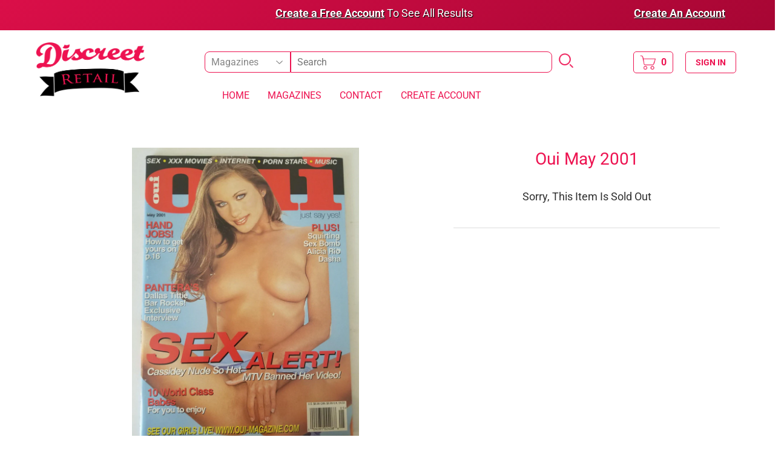

--- FILE ---
content_type: text/html; charset=utf-8
request_url: https://www.discreetretail.com/products/oui-may-2001-squirting-sex-bomb-alicia-rio-dasha-hand-jobs-adult-magazine
body_size: 14193
content:
<!doctype html>
<!--[if lt IE 7]><html class="no-js lt-ie9 lt-ie8 lt-ie7" lang="en"> <![endif]-->
<!--[if IE 7]><html class="no-js lt-ie9 lt-ie8" lang="en"> <![endif]-->
<!--[if IE 8]><html class="no-js lt-ie9" lang="en"> <![endif]-->
<!--[if IE 9 ]><html class="ie9 no-js"> <![endif]-->
<!--[if (gt IE 9)|!(IE)]><!--> <html class="no-touch no-js"> <!--<![endif]-->
<head>
  <script>(function(H){H.className=H.className.replace(/\bno-js\b/,'js')})(document.documentElement)</script>
  <!-- Basic page needs ================================================== -->
  <meta charset="utf-8">
  <meta http-equiv="X-UA-Compatible" content="IE=edge,chrome=1">

  
  <link rel="shortcut icon" href="//www.discreetretail.com/cdn/shop/files/Discreet_Retail_Favicon_64_32x32.png?v=1614337871" type="image/png" />
  

  <!-- Title and description ================================================== -->
  <title>
  Oui May 2001 - Squirting Sex Bomb Alicia Rio Dasha, Hand Jobs - Adult  &ndash; Discreet Retail
  </title>

  
    <meta name="description" content="See Images to Get an Idea of Condition">
  

  <!-- Product meta ================================================== -->
  <!-- /snippets/social-meta-tags.liquid -->




<meta property="og:site_name" content="Discreet Retail">
<meta property="og:url" content="https://www.discreetretail.com/products/oui-may-2001-squirting-sex-bomb-alicia-rio-dasha-hand-jobs-adult-magazine">
<meta property="og:title" content="Oui May 2001 - Squirting Sex Bomb Alicia Rio Dasha, Hand Jobs - Adult Magazine">
<meta property="og:type" content="product">
<meta property="og:description" content="See Images to Get an Idea of Condition">

  <meta property="og:price:amount" content="10.99">
  <meta property="og:price:currency" content="USD">

<meta property="og:image" content="http://www.discreetretail.com/cdn/shop/products/20190925151716a_1200x1200.jpg?v=1621114388"><meta property="og:image" content="http://www.discreetretail.com/cdn/shop/products/20190925151720a_1200x1200.jpg?v=1621114388"><meta property="og:image" content="http://www.discreetretail.com/cdn/shop/products/20190925151731a_1200x1200.jpg?v=1621114388">
<meta property="og:image:secure_url" content="https://www.discreetretail.com/cdn/shop/products/20190925151716a_1200x1200.jpg?v=1621114388"><meta property="og:image:secure_url" content="https://www.discreetretail.com/cdn/shop/products/20190925151720a_1200x1200.jpg?v=1621114388"><meta property="og:image:secure_url" content="https://www.discreetretail.com/cdn/shop/products/20190925151731a_1200x1200.jpg?v=1621114388">


<meta name="twitter:card" content="summary_large_image">
<meta name="twitter:title" content="Oui May 2001 - Squirting Sex Bomb Alicia Rio Dasha, Hand Jobs - Adult Magazine">
<meta name="twitter:description" content="See Images to Get an Idea of Condition">


  <!-- Helpers ================================================== -->
  <link rel="canonical" href="https://www.discreetretail.com/products/oui-may-2001-squirting-sex-bomb-alicia-rio-dasha-hand-jobs-adult-magazine">
  <meta name="viewport" content="width=device-width,initial-scale=1">




  <!-- CSS Added By Me============================================ --> 
  <link href="//www.discreetretail.com/cdn/shop/t/37/assets/bootstrap.min.css?v=121287910720252085271655304985" rel="stylesheet" type="text/css" media="all" />
  <link href="//www.discreetretail.com/cdn/shop/t/37/assets/jquery.fancybox.css?v=29406990565281683261655304995" rel="stylesheet" type="text/css" media="all" />

  <!-- CSS ============================================ -->
  <link href="//www.discreetretail.com/cdn/shop/t/37/assets/theme.scss.css?v=134447352431217613911753747708" rel="stylesheet" type="text/css" media="all" />
  
  <!-- Custom -->
  <link href="//www.discreetretail.com/cdn/shop/t/37/assets/header.css?v=152530750585279395761655304989" rel="stylesheet" type="text/css" media="all" />
  <link href="//www.discreetretail.com/cdn/shop/t/37/assets/home.css?v=146265625738544611701655304991" rel="stylesheet" type="text/css" media="all" />
  <link href="//www.discreetretail.com/cdn/shop/t/37/assets/search.css?v=77338072312497141421655305001" rel="stylesheet" type="text/css" media="all" />
  <link href="//www.discreetretail.com/cdn/shop/t/37/assets/collection.css?v=103231469927731012001655401460" rel="stylesheet" type="text/css" media="all" />
  <link href="//www.discreetretail.com/cdn/shop/t/37/assets/product.css?v=68362741417383987081655305000" rel="stylesheet" type="text/css" media="all" />
  <link href="//www.discreetretail.com/cdn/shop/t/37/assets/additional.css?v=137402718723261224801655401925" rel="stylesheet" type="text/css" media="all" />
  <link href="//www.discreetretail.com/cdn/shop/t/37/assets/corrections.css?v=78555693766299890051655304986" rel="stylesheet" type="text/css" media="all" />


  <!-- Global site tag (gtag.js) - Google Ads: 329096732 -->
<script async src="https://www.googletagmanager.com/gtag/js?id=AW-329096732"></script>
<script>
  window.dataLayer = window.dataLayer || [];
  function gtag(){dataLayer.push(arguments);}
  gtag('js', new Date());

  gtag('config', 'AW-329096732');
</script>



  <!-- Google Search Console -->
  <meta name="google-site-verification" content="No4JQps_oW1jH8ctb7cdI9IfG2vHnhvgzturxLaYIuo" />






  <!-- Header hook for plugins ================================================== -->
  <script>window.performance && window.performance.mark && window.performance.mark('shopify.content_for_header.start');</script><meta id="shopify-digital-wallet" name="shopify-digital-wallet" content="/13902327/digital_wallets/dialog">
<meta name="shopify-checkout-api-token" content="2e16a2cbd75cb9b8097c9fa08a3d2c15">
<meta id="in-context-paypal-metadata" data-shop-id="13902327" data-venmo-supported="true" data-environment="production" data-locale="en_US" data-paypal-v4="true" data-currency="USD">
<link rel="alternate" type="application/json+oembed" href="https://www.discreetretail.com/products/oui-may-2001-squirting-sex-bomb-alicia-rio-dasha-hand-jobs-adult-magazine.oembed">
<script async="async" src="/checkouts/internal/preloads.js?locale=en-US"></script>
<script id="shopify-features" type="application/json">{"accessToken":"2e16a2cbd75cb9b8097c9fa08a3d2c15","betas":["rich-media-storefront-analytics"],"domain":"www.discreetretail.com","predictiveSearch":true,"shopId":13902327,"locale":"en"}</script>
<script>var Shopify = Shopify || {};
Shopify.shop = "discreet-retail.myshopify.com";
Shopify.locale = "en";
Shopify.currency = {"active":"USD","rate":"1.0"};
Shopify.country = "US";
Shopify.theme = {"name":"Discreet Retail Rankable 06 22","id":122392117335,"schema_name":"Supply","schema_version":"6.0.0","theme_store_id":679,"role":"main"};
Shopify.theme.handle = "null";
Shopify.theme.style = {"id":null,"handle":null};
Shopify.cdnHost = "www.discreetretail.com/cdn";
Shopify.routes = Shopify.routes || {};
Shopify.routes.root = "/";</script>
<script type="module">!function(o){(o.Shopify=o.Shopify||{}).modules=!0}(window);</script>
<script>!function(o){function n(){var o=[];function n(){o.push(Array.prototype.slice.apply(arguments))}return n.q=o,n}var t=o.Shopify=o.Shopify||{};t.loadFeatures=n(),t.autoloadFeatures=n()}(window);</script>
<script id="shop-js-analytics" type="application/json">{"pageType":"product"}</script>
<script defer="defer" async type="module" src="//www.discreetretail.com/cdn/shopifycloud/shop-js/modules/v2/client.init-shop-cart-sync_CG-L-Qzi.en.esm.js"></script>
<script defer="defer" async type="module" src="//www.discreetretail.com/cdn/shopifycloud/shop-js/modules/v2/chunk.common_B8yXDTDb.esm.js"></script>
<script type="module">
  await import("//www.discreetretail.com/cdn/shopifycloud/shop-js/modules/v2/client.init-shop-cart-sync_CG-L-Qzi.en.esm.js");
await import("//www.discreetretail.com/cdn/shopifycloud/shop-js/modules/v2/chunk.common_B8yXDTDb.esm.js");

  window.Shopify.SignInWithShop?.initShopCartSync?.({"fedCMEnabled":true,"windoidEnabled":true});

</script>
<script>(function() {
  var isLoaded = false;
  function asyncLoad() {
    if (isLoaded) return;
    isLoaded = true;
    var urls = ["https:\/\/age-verifier.onltr.app\/scripts\/a757d711116c42d9f3537746c87971dd.js?shop=discreet-retail.myshopify.com","https:\/\/ideafyi.oss-us-west-1.aliyuncs.com\/js\/blocker.js?v=2\u0026shop=discreet-retail.myshopify.com"];
    for (var i = 0; i < urls.length; i++) {
      var s = document.createElement('script');
      s.type = 'text/javascript';
      s.async = true;
      s.src = urls[i];
      var x = document.getElementsByTagName('script')[0];
      x.parentNode.insertBefore(s, x);
    }
  };
  if(window.attachEvent) {
    window.attachEvent('onload', asyncLoad);
  } else {
    window.addEventListener('load', asyncLoad, false);
  }
})();</script>
<script id="__st">var __st={"a":13902327,"offset":-18000,"reqid":"1a239e88-87db-4cdd-9a8b-c1be69cd4d63-1767748128","pageurl":"www.discreetretail.com\/products\/oui-may-2001-squirting-sex-bomb-alicia-rio-dasha-hand-jobs-adult-magazine","u":"e2e8b64815da","p":"product","rtyp":"product","rid":6563254632535};</script>
<script>window.ShopifyPaypalV4VisibilityTracking = true;</script>
<script id="captcha-bootstrap">!function(){'use strict';const t='contact',e='account',n='new_comment',o=[[t,t],['blogs',n],['comments',n],[t,'customer']],c=[[e,'customer_login'],[e,'guest_login'],[e,'recover_customer_password'],[e,'create_customer']],r=t=>t.map((([t,e])=>`form[action*='/${t}']:not([data-nocaptcha='true']) input[name='form_type'][value='${e}']`)).join(','),a=t=>()=>t?[...document.querySelectorAll(t)].map((t=>t.form)):[];function s(){const t=[...o],e=r(t);return a(e)}const i='password',u='form_key',d=['recaptcha-v3-token','g-recaptcha-response','h-captcha-response',i],f=()=>{try{return window.sessionStorage}catch{return}},m='__shopify_v',_=t=>t.elements[u];function p(t,e,n=!1){try{const o=window.sessionStorage,c=JSON.parse(o.getItem(e)),{data:r}=function(t){const{data:e,action:n}=t;return t[m]||n?{data:e,action:n}:{data:t,action:n}}(c);for(const[e,n]of Object.entries(r))t.elements[e]&&(t.elements[e].value=n);n&&o.removeItem(e)}catch(o){console.error('form repopulation failed',{error:o})}}const l='form_type',E='cptcha';function T(t){t.dataset[E]=!0}const w=window,h=w.document,L='Shopify',v='ce_forms',y='captcha';let A=!1;((t,e)=>{const n=(g='f06e6c50-85a8-45c8-87d0-21a2b65856fe',I='https://cdn.shopify.com/shopifycloud/storefront-forms-hcaptcha/ce_storefront_forms_captcha_hcaptcha.v1.5.2.iife.js',D={infoText:'Protected by hCaptcha',privacyText:'Privacy',termsText:'Terms'},(t,e,n)=>{const o=w[L][v],c=o.bindForm;if(c)return c(t,g,e,D).then(n);var r;o.q.push([[t,g,e,D],n]),r=I,A||(h.body.append(Object.assign(h.createElement('script'),{id:'captcha-provider',async:!0,src:r})),A=!0)});var g,I,D;w[L]=w[L]||{},w[L][v]=w[L][v]||{},w[L][v].q=[],w[L][y]=w[L][y]||{},w[L][y].protect=function(t,e){n(t,void 0,e),T(t)},Object.freeze(w[L][y]),function(t,e,n,w,h,L){const[v,y,A,g]=function(t,e,n){const i=e?o:[],u=t?c:[],d=[...i,...u],f=r(d),m=r(i),_=r(d.filter((([t,e])=>n.includes(e))));return[a(f),a(m),a(_),s()]}(w,h,L),I=t=>{const e=t.target;return e instanceof HTMLFormElement?e:e&&e.form},D=t=>v().includes(t);t.addEventListener('submit',(t=>{const e=I(t);if(!e)return;const n=D(e)&&!e.dataset.hcaptchaBound&&!e.dataset.recaptchaBound,o=_(e),c=g().includes(e)&&(!o||!o.value);(n||c)&&t.preventDefault(),c&&!n&&(function(t){try{if(!f())return;!function(t){const e=f();if(!e)return;const n=_(t);if(!n)return;const o=n.value;o&&e.removeItem(o)}(t);const e=Array.from(Array(32),(()=>Math.random().toString(36)[2])).join('');!function(t,e){_(t)||t.append(Object.assign(document.createElement('input'),{type:'hidden',name:u})),t.elements[u].value=e}(t,e),function(t,e){const n=f();if(!n)return;const o=[...t.querySelectorAll(`input[type='${i}']`)].map((({name:t})=>t)),c=[...d,...o],r={};for(const[a,s]of new FormData(t).entries())c.includes(a)||(r[a]=s);n.setItem(e,JSON.stringify({[m]:1,action:t.action,data:r}))}(t,e)}catch(e){console.error('failed to persist form',e)}}(e),e.submit())}));const S=(t,e)=>{t&&!t.dataset[E]&&(n(t,e.some((e=>e===t))),T(t))};for(const o of['focusin','change'])t.addEventListener(o,(t=>{const e=I(t);D(e)&&S(e,y())}));const B=e.get('form_key'),M=e.get(l),P=B&&M;t.addEventListener('DOMContentLoaded',(()=>{const t=y();if(P)for(const e of t)e.elements[l].value===M&&p(e,B);[...new Set([...A(),...v().filter((t=>'true'===t.dataset.shopifyCaptcha))])].forEach((e=>S(e,t)))}))}(h,new URLSearchParams(w.location.search),n,t,e,['guest_login'])})(!1,!0)}();</script>
<script integrity="sha256-4kQ18oKyAcykRKYeNunJcIwy7WH5gtpwJnB7kiuLZ1E=" data-source-attribution="shopify.loadfeatures" defer="defer" src="//www.discreetretail.com/cdn/shopifycloud/storefront/assets/storefront/load_feature-a0a9edcb.js" crossorigin="anonymous"></script>
<script data-source-attribution="shopify.dynamic_checkout.dynamic.init">var Shopify=Shopify||{};Shopify.PaymentButton=Shopify.PaymentButton||{isStorefrontPortableWallets:!0,init:function(){window.Shopify.PaymentButton.init=function(){};var t=document.createElement("script");t.src="https://www.discreetretail.com/cdn/shopifycloud/portable-wallets/latest/portable-wallets.en.js",t.type="module",document.head.appendChild(t)}};
</script>
<script data-source-attribution="shopify.dynamic_checkout.buyer_consent">
  function portableWalletsHideBuyerConsent(e){var t=document.getElementById("shopify-buyer-consent"),n=document.getElementById("shopify-subscription-policy-button");t&&n&&(t.classList.add("hidden"),t.setAttribute("aria-hidden","true"),n.removeEventListener("click",e))}function portableWalletsShowBuyerConsent(e){var t=document.getElementById("shopify-buyer-consent"),n=document.getElementById("shopify-subscription-policy-button");t&&n&&(t.classList.remove("hidden"),t.removeAttribute("aria-hidden"),n.addEventListener("click",e))}window.Shopify?.PaymentButton&&(window.Shopify.PaymentButton.hideBuyerConsent=portableWalletsHideBuyerConsent,window.Shopify.PaymentButton.showBuyerConsent=portableWalletsShowBuyerConsent);
</script>
<script data-source-attribution="shopify.dynamic_checkout.cart.bootstrap">document.addEventListener("DOMContentLoaded",(function(){function t(){return document.querySelector("shopify-accelerated-checkout-cart, shopify-accelerated-checkout")}if(t())Shopify.PaymentButton.init();else{new MutationObserver((function(e,n){t()&&(Shopify.PaymentButton.init(),n.disconnect())})).observe(document.body,{childList:!0,subtree:!0})}}));
</script>
<link id="shopify-accelerated-checkout-styles" rel="stylesheet" media="screen" href="https://www.discreetretail.com/cdn/shopifycloud/portable-wallets/latest/accelerated-checkout-backwards-compat.css" crossorigin="anonymous">
<style id="shopify-accelerated-checkout-cart">
        #shopify-buyer-consent {
  margin-top: 1em;
  display: inline-block;
  width: 100%;
}

#shopify-buyer-consent.hidden {
  display: none;
}

#shopify-subscription-policy-button {
  background: none;
  border: none;
  padding: 0;
  text-decoration: underline;
  font-size: inherit;
  cursor: pointer;
}

#shopify-subscription-policy-button::before {
  box-shadow: none;
}

      </style>

<script>window.performance && window.performance.mark && window.performance.mark('shopify.content_for_header.end');</script>

  

<!--[if lt IE 9]>
<script src="//cdnjs.cloudflare.com/ajax/libs/html5shiv/3.7.2/html5shiv.min.js" type="text/javascript"></script>
<![endif]-->
<!--[if (lte IE 9) ]><script src="//www.discreetretail.com/cdn/shop/t/37/assets/match-media.min.js?10987" type="text/javascript"></script><![endif]-->


  
  



  <script src="//www.discreetretail.com/cdn/shop/t/37/assets/jquery-2.2.3.min.js?v=58211863146907186831655304994" type="text/javascript"></script>
 

   <!-- JS Added By Me============================================ -->
  <script src="//www.discreetretail.com/cdn/shop/t/37/assets/bootstrap.min.js?v=34886772851325374221655304986" type="text/javascript"></script>
  <script src="//www.discreetretail.com/cdn/shop/t/37/assets/jquery.fancybox.js?v=59170941275265148341655304995" type="text/javascript"></script>
  
  <script src="//www.discreetretail.com/cdn/shop/t/37/assets/my-search-page.js?v=181598796141980833791683729837" type="text/javascript"></script> 
  
  

  <script src="//www.discreetretail.com/cdn/shop/t/37/assets/my-custom.js?v=179743210369291858301655304997" type="text/javascript"></script> 

  
    <script src="//www.discreetretail.com/cdn/shop/t/37/assets/product-page-main-img.js?v=21340580979906331831655304999" type="text/javascript"></script>
  
  
  
  
  
 


  <!--[if (gt IE 9)|!(IE)]><!--><script src="//www.discreetretail.com/cdn/shop/t/37/assets/lazysizes.min.js?v=8147953233334221341655304996" async="async"></script><!--<![endif]-->
  <!--[if lte IE 9]><script src="//www.discreetretail.com/cdn/shop/t/37/assets/lazysizes.min.js?v=8147953233334221341655304996"></script><![endif]-->

  <!--[if (gt IE 9)|!(IE)]><!--><script src="//www.discreetretail.com/cdn/shop/t/37/assets/vendor.js?v=139556961657742901381655305003" defer="defer"></script><!--<![endif]-->
  <!--[if lte IE 9]><script src="//www.discreetretail.com/cdn/shop/t/37/assets/vendor.js?v=139556961657742901381655305003"></script><![endif]-->

  <!--[if (gt IE 9)|!(IE)]><!--><script src="//www.discreetretail.com/cdn/shop/t/37/assets/theme.js?v=108989241018034333001655305015" defer="defer"></script><!--<![endif]-->
  <!--[if lte IE 9]><script src="//www.discreetretail.com/cdn/shop/t/37/assets/theme.js?v=108989241018034333001655305015"></script><![endif]-->

  
  


<link href="https://monorail-edge.shopifysvc.com" rel="dns-prefetch">
<script>(function(){if ("sendBeacon" in navigator && "performance" in window) {try {var session_token_from_headers = performance.getEntriesByType('navigation')[0].serverTiming.find(x => x.name == '_s').description;} catch {var session_token_from_headers = undefined;}var session_cookie_matches = document.cookie.match(/_shopify_s=([^;]*)/);var session_token_from_cookie = session_cookie_matches && session_cookie_matches.length === 2 ? session_cookie_matches[1] : "";var session_token = session_token_from_headers || session_token_from_cookie || "";function handle_abandonment_event(e) {var entries = performance.getEntries().filter(function(entry) {return /monorail-edge.shopifysvc.com/.test(entry.name);});if (!window.abandonment_tracked && entries.length === 0) {window.abandonment_tracked = true;var currentMs = Date.now();var navigation_start = performance.timing.navigationStart;var payload = {shop_id: 13902327,url: window.location.href,navigation_start,duration: currentMs - navigation_start,session_token,page_type: "product"};window.navigator.sendBeacon("https://monorail-edge.shopifysvc.com/v1/produce", JSON.stringify({schema_id: "online_store_buyer_site_abandonment/1.1",payload: payload,metadata: {event_created_at_ms: currentMs,event_sent_at_ms: currentMs}}));}}window.addEventListener('pagehide', handle_abandonment_event);}}());</script>
<script id="web-pixels-manager-setup">(function e(e,d,r,n,o){if(void 0===o&&(o={}),!Boolean(null===(a=null===(i=window.Shopify)||void 0===i?void 0:i.analytics)||void 0===a?void 0:a.replayQueue)){var i,a;window.Shopify=window.Shopify||{};var t=window.Shopify;t.analytics=t.analytics||{};var s=t.analytics;s.replayQueue=[],s.publish=function(e,d,r){return s.replayQueue.push([e,d,r]),!0};try{self.performance.mark("wpm:start")}catch(e){}var l=function(){var e={modern:/Edge?\/(1{2}[4-9]|1[2-9]\d|[2-9]\d{2}|\d{4,})\.\d+(\.\d+|)|Firefox\/(1{2}[4-9]|1[2-9]\d|[2-9]\d{2}|\d{4,})\.\d+(\.\d+|)|Chrom(ium|e)\/(9{2}|\d{3,})\.\d+(\.\d+|)|(Maci|X1{2}).+ Version\/(15\.\d+|(1[6-9]|[2-9]\d|\d{3,})\.\d+)([,.]\d+|)( \(\w+\)|)( Mobile\/\w+|) Safari\/|Chrome.+OPR\/(9{2}|\d{3,})\.\d+\.\d+|(CPU[ +]OS|iPhone[ +]OS|CPU[ +]iPhone|CPU IPhone OS|CPU iPad OS)[ +]+(15[._]\d+|(1[6-9]|[2-9]\d|\d{3,})[._]\d+)([._]\d+|)|Android:?[ /-](13[3-9]|1[4-9]\d|[2-9]\d{2}|\d{4,})(\.\d+|)(\.\d+|)|Android.+Firefox\/(13[5-9]|1[4-9]\d|[2-9]\d{2}|\d{4,})\.\d+(\.\d+|)|Android.+Chrom(ium|e)\/(13[3-9]|1[4-9]\d|[2-9]\d{2}|\d{4,})\.\d+(\.\d+|)|SamsungBrowser\/([2-9]\d|\d{3,})\.\d+/,legacy:/Edge?\/(1[6-9]|[2-9]\d|\d{3,})\.\d+(\.\d+|)|Firefox\/(5[4-9]|[6-9]\d|\d{3,})\.\d+(\.\d+|)|Chrom(ium|e)\/(5[1-9]|[6-9]\d|\d{3,})\.\d+(\.\d+|)([\d.]+$|.*Safari\/(?![\d.]+ Edge\/[\d.]+$))|(Maci|X1{2}).+ Version\/(10\.\d+|(1[1-9]|[2-9]\d|\d{3,})\.\d+)([,.]\d+|)( \(\w+\)|)( Mobile\/\w+|) Safari\/|Chrome.+OPR\/(3[89]|[4-9]\d|\d{3,})\.\d+\.\d+|(CPU[ +]OS|iPhone[ +]OS|CPU[ +]iPhone|CPU IPhone OS|CPU iPad OS)[ +]+(10[._]\d+|(1[1-9]|[2-9]\d|\d{3,})[._]\d+)([._]\d+|)|Android:?[ /-](13[3-9]|1[4-9]\d|[2-9]\d{2}|\d{4,})(\.\d+|)(\.\d+|)|Mobile Safari.+OPR\/([89]\d|\d{3,})\.\d+\.\d+|Android.+Firefox\/(13[5-9]|1[4-9]\d|[2-9]\d{2}|\d{4,})\.\d+(\.\d+|)|Android.+Chrom(ium|e)\/(13[3-9]|1[4-9]\d|[2-9]\d{2}|\d{4,})\.\d+(\.\d+|)|Android.+(UC? ?Browser|UCWEB|U3)[ /]?(15\.([5-9]|\d{2,})|(1[6-9]|[2-9]\d|\d{3,})\.\d+)\.\d+|SamsungBrowser\/(5\.\d+|([6-9]|\d{2,})\.\d+)|Android.+MQ{2}Browser\/(14(\.(9|\d{2,})|)|(1[5-9]|[2-9]\d|\d{3,})(\.\d+|))(\.\d+|)|K[Aa][Ii]OS\/(3\.\d+|([4-9]|\d{2,})\.\d+)(\.\d+|)/},d=e.modern,r=e.legacy,n=navigator.userAgent;return n.match(d)?"modern":n.match(r)?"legacy":"unknown"}(),u="modern"===l?"modern":"legacy",c=(null!=n?n:{modern:"",legacy:""})[u],f=function(e){return[e.baseUrl,"/wpm","/b",e.hashVersion,"modern"===e.buildTarget?"m":"l",".js"].join("")}({baseUrl:d,hashVersion:r,buildTarget:u}),m=function(e){var d=e.version,r=e.bundleTarget,n=e.surface,o=e.pageUrl,i=e.monorailEndpoint;return{emit:function(e){var a=e.status,t=e.errorMsg,s=(new Date).getTime(),l=JSON.stringify({metadata:{event_sent_at_ms:s},events:[{schema_id:"web_pixels_manager_load/3.1",payload:{version:d,bundle_target:r,page_url:o,status:a,surface:n,error_msg:t},metadata:{event_created_at_ms:s}}]});if(!i)return console&&console.warn&&console.warn("[Web Pixels Manager] No Monorail endpoint provided, skipping logging."),!1;try{return self.navigator.sendBeacon.bind(self.navigator)(i,l)}catch(e){}var u=new XMLHttpRequest;try{return u.open("POST",i,!0),u.setRequestHeader("Content-Type","text/plain"),u.send(l),!0}catch(e){return console&&console.warn&&console.warn("[Web Pixels Manager] Got an unhandled error while logging to Monorail."),!1}}}}({version:r,bundleTarget:l,surface:e.surface,pageUrl:self.location.href,monorailEndpoint:e.monorailEndpoint});try{o.browserTarget=l,function(e){var d=e.src,r=e.async,n=void 0===r||r,o=e.onload,i=e.onerror,a=e.sri,t=e.scriptDataAttributes,s=void 0===t?{}:t,l=document.createElement("script"),u=document.querySelector("head"),c=document.querySelector("body");if(l.async=n,l.src=d,a&&(l.integrity=a,l.crossOrigin="anonymous"),s)for(var f in s)if(Object.prototype.hasOwnProperty.call(s,f))try{l.dataset[f]=s[f]}catch(e){}if(o&&l.addEventListener("load",o),i&&l.addEventListener("error",i),u)u.appendChild(l);else{if(!c)throw new Error("Did not find a head or body element to append the script");c.appendChild(l)}}({src:f,async:!0,onload:function(){if(!function(){var e,d;return Boolean(null===(d=null===(e=window.Shopify)||void 0===e?void 0:e.analytics)||void 0===d?void 0:d.initialized)}()){var d=window.webPixelsManager.init(e)||void 0;if(d){var r=window.Shopify.analytics;r.replayQueue.forEach((function(e){var r=e[0],n=e[1],o=e[2];d.publishCustomEvent(r,n,o)})),r.replayQueue=[],r.publish=d.publishCustomEvent,r.visitor=d.visitor,r.initialized=!0}}},onerror:function(){return m.emit({status:"failed",errorMsg:"".concat(f," has failed to load")})},sri:function(e){var d=/^sha384-[A-Za-z0-9+/=]+$/;return"string"==typeof e&&d.test(e)}(c)?c:"",scriptDataAttributes:o}),m.emit({status:"loading"})}catch(e){m.emit({status:"failed",errorMsg:(null==e?void 0:e.message)||"Unknown error"})}}})({shopId: 13902327,storefrontBaseUrl: "https://www.discreetretail.com",extensionsBaseUrl: "https://extensions.shopifycdn.com/cdn/shopifycloud/web-pixels-manager",monorailEndpoint: "https://monorail-edge.shopifysvc.com/unstable/produce_batch",surface: "storefront-renderer",enabledBetaFlags: ["2dca8a86","a0d5f9d2"],webPixelsConfigList: [{"id":"shopify-app-pixel","configuration":"{}","eventPayloadVersion":"v1","runtimeContext":"STRICT","scriptVersion":"0450","apiClientId":"shopify-pixel","type":"APP","privacyPurposes":["ANALYTICS","MARKETING"]},{"id":"shopify-custom-pixel","eventPayloadVersion":"v1","runtimeContext":"LAX","scriptVersion":"0450","apiClientId":"shopify-pixel","type":"CUSTOM","privacyPurposes":["ANALYTICS","MARKETING"]}],isMerchantRequest: false,initData: {"shop":{"name":"Discreet Retail","paymentSettings":{"currencyCode":"USD"},"myshopifyDomain":"discreet-retail.myshopify.com","countryCode":"US","storefrontUrl":"https:\/\/www.discreetretail.com"},"customer":null,"cart":null,"checkout":null,"productVariants":[{"price":{"amount":10.99,"currencyCode":"USD"},"product":{"title":"Oui May 2001 - Squirting Sex Bomb Alicia Rio Dasha, Hand Jobs - Adult Magazine","vendor":"Discreet Retail","id":"6563254632535","untranslatedTitle":"Oui May 2001 - Squirting Sex Bomb Alicia Rio Dasha, Hand Jobs - Adult Magazine","url":"\/products\/oui-may-2001-squirting-sex-bomb-alicia-rio-dasha-hand-jobs-adult-magazine","type":""},"id":"39309654196311","image":{"src":"\/\/www.discreetretail.com\/cdn\/shop\/products\/20190925151716a.jpg?v=1621114388"},"sku":"AM-190911-20","title":"Default Title","untranslatedTitle":"Default Title"}],"purchasingCompany":null},},"https://www.discreetretail.com/cdn","7cecd0b6w90c54c6cpe92089d5m57a67346",{"modern":"","legacy":""},{"shopId":"13902327","storefrontBaseUrl":"https:\/\/www.discreetretail.com","extensionBaseUrl":"https:\/\/extensions.shopifycdn.com\/cdn\/shopifycloud\/web-pixels-manager","surface":"storefront-renderer","enabledBetaFlags":"[\"2dca8a86\", \"a0d5f9d2\"]","isMerchantRequest":"false","hashVersion":"7cecd0b6w90c54c6cpe92089d5m57a67346","publish":"custom","events":"[[\"page_viewed\",{}],[\"product_viewed\",{\"productVariant\":{\"price\":{\"amount\":10.99,\"currencyCode\":\"USD\"},\"product\":{\"title\":\"Oui May 2001 - Squirting Sex Bomb Alicia Rio Dasha, Hand Jobs - Adult Magazine\",\"vendor\":\"Discreet Retail\",\"id\":\"6563254632535\",\"untranslatedTitle\":\"Oui May 2001 - Squirting Sex Bomb Alicia Rio Dasha, Hand Jobs - Adult Magazine\",\"url\":\"\/products\/oui-may-2001-squirting-sex-bomb-alicia-rio-dasha-hand-jobs-adult-magazine\",\"type\":\"\"},\"id\":\"39309654196311\",\"image\":{\"src\":\"\/\/www.discreetretail.com\/cdn\/shop\/products\/20190925151716a.jpg?v=1621114388\"},\"sku\":\"AM-190911-20\",\"title\":\"Default Title\",\"untranslatedTitle\":\"Default Title\"}}]]"});</script><script>
  window.ShopifyAnalytics = window.ShopifyAnalytics || {};
  window.ShopifyAnalytics.meta = window.ShopifyAnalytics.meta || {};
  window.ShopifyAnalytics.meta.currency = 'USD';
  var meta = {"product":{"id":6563254632535,"gid":"gid:\/\/shopify\/Product\/6563254632535","vendor":"Discreet Retail","type":"","handle":"oui-may-2001-squirting-sex-bomb-alicia-rio-dasha-hand-jobs-adult-magazine","variants":[{"id":39309654196311,"price":1099,"name":"Oui May 2001 - Squirting Sex Bomb Alicia Rio Dasha, Hand Jobs - Adult Magazine","public_title":null,"sku":"AM-190911-20"}],"remote":false},"page":{"pageType":"product","resourceType":"product","resourceId":6563254632535,"requestId":"1a239e88-87db-4cdd-9a8b-c1be69cd4d63-1767748128"}};
  for (var attr in meta) {
    window.ShopifyAnalytics.meta[attr] = meta[attr];
  }
</script>
<script class="analytics">
  (function () {
    var customDocumentWrite = function(content) {
      var jquery = null;

      if (window.jQuery) {
        jquery = window.jQuery;
      } else if (window.Checkout && window.Checkout.$) {
        jquery = window.Checkout.$;
      }

      if (jquery) {
        jquery('body').append(content);
      }
    };

    var hasLoggedConversion = function(token) {
      if (token) {
        return document.cookie.indexOf('loggedConversion=' + token) !== -1;
      }
      return false;
    }

    var setCookieIfConversion = function(token) {
      if (token) {
        var twoMonthsFromNow = new Date(Date.now());
        twoMonthsFromNow.setMonth(twoMonthsFromNow.getMonth() + 2);

        document.cookie = 'loggedConversion=' + token + '; expires=' + twoMonthsFromNow;
      }
    }

    var trekkie = window.ShopifyAnalytics.lib = window.trekkie = window.trekkie || [];
    if (trekkie.integrations) {
      return;
    }
    trekkie.methods = [
      'identify',
      'page',
      'ready',
      'track',
      'trackForm',
      'trackLink'
    ];
    trekkie.factory = function(method) {
      return function() {
        var args = Array.prototype.slice.call(arguments);
        args.unshift(method);
        trekkie.push(args);
        return trekkie;
      };
    };
    for (var i = 0; i < trekkie.methods.length; i++) {
      var key = trekkie.methods[i];
      trekkie[key] = trekkie.factory(key);
    }
    trekkie.load = function(config) {
      trekkie.config = config || {};
      trekkie.config.initialDocumentCookie = document.cookie;
      var first = document.getElementsByTagName('script')[0];
      var script = document.createElement('script');
      script.type = 'text/javascript';
      script.onerror = function(e) {
        var scriptFallback = document.createElement('script');
        scriptFallback.type = 'text/javascript';
        scriptFallback.onerror = function(error) {
                var Monorail = {
      produce: function produce(monorailDomain, schemaId, payload) {
        var currentMs = new Date().getTime();
        var event = {
          schema_id: schemaId,
          payload: payload,
          metadata: {
            event_created_at_ms: currentMs,
            event_sent_at_ms: currentMs
          }
        };
        return Monorail.sendRequest("https://" + monorailDomain + "/v1/produce", JSON.stringify(event));
      },
      sendRequest: function sendRequest(endpointUrl, payload) {
        // Try the sendBeacon API
        if (window && window.navigator && typeof window.navigator.sendBeacon === 'function' && typeof window.Blob === 'function' && !Monorail.isIos12()) {
          var blobData = new window.Blob([payload], {
            type: 'text/plain'
          });

          if (window.navigator.sendBeacon(endpointUrl, blobData)) {
            return true;
          } // sendBeacon was not successful

        } // XHR beacon

        var xhr = new XMLHttpRequest();

        try {
          xhr.open('POST', endpointUrl);
          xhr.setRequestHeader('Content-Type', 'text/plain');
          xhr.send(payload);
        } catch (e) {
          console.log(e);
        }

        return false;
      },
      isIos12: function isIos12() {
        return window.navigator.userAgent.lastIndexOf('iPhone; CPU iPhone OS 12_') !== -1 || window.navigator.userAgent.lastIndexOf('iPad; CPU OS 12_') !== -1;
      }
    };
    Monorail.produce('monorail-edge.shopifysvc.com',
      'trekkie_storefront_load_errors/1.1',
      {shop_id: 13902327,
      theme_id: 122392117335,
      app_name: "storefront",
      context_url: window.location.href,
      source_url: "//www.discreetretail.com/cdn/s/trekkie.storefront.8f32c7f0b513e73f3235c26245676203e1209161.min.js"});

        };
        scriptFallback.async = true;
        scriptFallback.src = '//www.discreetretail.com/cdn/s/trekkie.storefront.8f32c7f0b513e73f3235c26245676203e1209161.min.js';
        first.parentNode.insertBefore(scriptFallback, first);
      };
      script.async = true;
      script.src = '//www.discreetretail.com/cdn/s/trekkie.storefront.8f32c7f0b513e73f3235c26245676203e1209161.min.js';
      first.parentNode.insertBefore(script, first);
    };
    trekkie.load(
      {"Trekkie":{"appName":"storefront","development":false,"defaultAttributes":{"shopId":13902327,"isMerchantRequest":null,"themeId":122392117335,"themeCityHash":"15973185779845929950","contentLanguage":"en","currency":"USD","eventMetadataId":"e2bc5167-9cec-4250-adf0-b9d965f4cef9"},"isServerSideCookieWritingEnabled":true,"monorailRegion":"shop_domain","enabledBetaFlags":["65f19447"]},"Session Attribution":{},"S2S":{"facebookCapiEnabled":false,"source":"trekkie-storefront-renderer","apiClientId":580111}}
    );

    var loaded = false;
    trekkie.ready(function() {
      if (loaded) return;
      loaded = true;

      window.ShopifyAnalytics.lib = window.trekkie;

      var originalDocumentWrite = document.write;
      document.write = customDocumentWrite;
      try { window.ShopifyAnalytics.merchantGoogleAnalytics.call(this); } catch(error) {};
      document.write = originalDocumentWrite;

      window.ShopifyAnalytics.lib.page(null,{"pageType":"product","resourceType":"product","resourceId":6563254632535,"requestId":"1a239e88-87db-4cdd-9a8b-c1be69cd4d63-1767748128","shopifyEmitted":true});

      var match = window.location.pathname.match(/checkouts\/(.+)\/(thank_you|post_purchase)/)
      var token = match? match[1]: undefined;
      if (!hasLoggedConversion(token)) {
        setCookieIfConversion(token);
        window.ShopifyAnalytics.lib.track("Viewed Product",{"currency":"USD","variantId":39309654196311,"productId":6563254632535,"productGid":"gid:\/\/shopify\/Product\/6563254632535","name":"Oui May 2001 - Squirting Sex Bomb Alicia Rio Dasha, Hand Jobs - Adult Magazine","price":"10.99","sku":"AM-190911-20","brand":"Discreet Retail","variant":null,"category":"","nonInteraction":true,"remote":false},undefined,undefined,{"shopifyEmitted":true});
      window.ShopifyAnalytics.lib.track("monorail:\/\/trekkie_storefront_viewed_product\/1.1",{"currency":"USD","variantId":39309654196311,"productId":6563254632535,"productGid":"gid:\/\/shopify\/Product\/6563254632535","name":"Oui May 2001 - Squirting Sex Bomb Alicia Rio Dasha, Hand Jobs - Adult Magazine","price":"10.99","sku":"AM-190911-20","brand":"Discreet Retail","variant":null,"category":"","nonInteraction":true,"remote":false,"referer":"https:\/\/www.discreetretail.com\/products\/oui-may-2001-squirting-sex-bomb-alicia-rio-dasha-hand-jobs-adult-magazine"});
      }
    });


        var eventsListenerScript = document.createElement('script');
        eventsListenerScript.async = true;
        eventsListenerScript.src = "//www.discreetretail.com/cdn/shopifycloud/storefront/assets/shop_events_listener-3da45d37.js";
        document.getElementsByTagName('head')[0].appendChild(eventsListenerScript);

})();</script>
  <script>
  if (!window.ga || (window.ga && typeof window.ga !== 'function')) {
    window.ga = function ga() {
      (window.ga.q = window.ga.q || []).push(arguments);
      if (window.Shopify && window.Shopify.analytics && typeof window.Shopify.analytics.publish === 'function') {
        window.Shopify.analytics.publish("ga_stub_called", {}, {sendTo: "google_osp_migration"});
      }
      console.error("Shopify's Google Analytics stub called with:", Array.from(arguments), "\nSee https://help.shopify.com/manual/promoting-marketing/pixels/pixel-migration#google for more information.");
    };
    if (window.Shopify && window.Shopify.analytics && typeof window.Shopify.analytics.publish === 'function') {
      window.Shopify.analytics.publish("ga_stub_initialized", {}, {sendTo: "google_osp_migration"});
    }
  }
</script>
<script
  defer
  src="https://www.discreetretail.com/cdn/shopifycloud/perf-kit/shopify-perf-kit-3.0.0.min.js"
  data-application="storefront-renderer"
  data-shop-id="13902327"
  data-render-region="gcp-us-central1"
  data-page-type="product"
  data-theme-instance-id="122392117335"
  data-theme-name="Supply"
  data-theme-version="6.0.0"
  data-monorail-region="shop_domain"
  data-resource-timing-sampling-rate="10"
  data-shs="true"
  data-shs-beacon="true"
  data-shs-export-with-fetch="true"
  data-shs-logs-sample-rate="1"
  data-shs-beacon-endpoint="https://www.discreetretail.com/api/collect"
></script>
</head>

<body id="oui-may-2001-squirting-sex-bomb-alicia-rio-dasha-hand-jobs-adult" class="template-product" >

   
  <div id="shopify-section-header" class="shopify-section header-section">


<header>
  <div id="header-utility-row">
    <div id="header-utility-buffer"></div>

    <div id="header-utility-anouncement">
      
        <p><a href="/account/register" title="/account/register">Create a Free Account</a> To See All Results</p>
      

      

    </div>

    <div id="header-utility-account">
      

        <a href=/account/register>
          <p class="header-create-acc">Create An Account</p>
        </a>

      
    </div>
  </div>

  <div class="row" id="header-row">

    <div class="col-12 col-md-3 order-md-3" id="header-login-cart-col">
      <div class="row" id="header-login-button-row">
        <div class="col">
          <div id="header-login-cart-container">
            
              
              
              <a href="/account/login">
                <button class="header-log-button header-btn" status="logged out">SIGN IN</button>
              </a>
              
            
            <a href="/cart">
              <div id="header-cart-wrapper" class="header-btn">
              
                <img id="header-cart-icon" src=//www.discreetretail.com/cdn/shop/files/cart_small.png?v=1614323109>
                
                
                <span id="header-cart-num">0</span>
              
              </div>
            </a>
          </div>
          <div>
            
          </div>

        </div>
      </div>
    </div>

    <div class="col-12 col-md-3 order-md-1" id="header-logo-col">
      <div id="header-logo-container" class="align-self-center"><a href="/"><img id="header-logo" src=//www.discreetretail.com/cdn/shop/files/Discreet_Retail_Logo_400x.png?v=1614323107></a></div>
    </div>

    <div class="col-12 col-md-6 order-md-2">
      <div class="" id="header-search-row" default-search-category=category_magazines>
      
          <form action="/search" class="my-search-bar" role="search">
  
  
  
  
  <select name="filter" id="header-category-selector">
    <option value="category_magazines">Magazines</option>
    
    <option value="category_gay-magazines">Gay Magazines</option>
    
  </select>
  
  
  
  
  <input type="search"
    placeholder="Search"
    name="q"
    value=""
    class="header-search-input"
    id="search-field"
    autocomplete="off"
 >
  
  
  
  
  
  
  
  <button type="submit" class="header-search-button">
    <img class="header-search-icon" src="//www.discreetretail.com/cdn/shop/files/MagnifyingGlass_small.png?v=1614323109">
  </button>


</form>




        
      </div>
      <div class="row" id="header-cat-row">
        <div class="col">
          <div id="header-menu-container">
            <div id="header-menu-icon-container" onclick="toggleVisibilityHeaderContainer()">
              
                <img id="header-menu-icon" src=//www.discreetretail.com/cdn/shop/files/Hamburger_icon_408b8439-ed69-4d2f-a889-7e9436e8ddc5_small.png?v=1614323109>
              
            </div>
            <div id="header-menu-text-container">
              <ul class="nav d-flex justify-content-center" id="header-site-nav">
  
  

    

      <li class="nav-item header-nav-item">
        <a href="/">Home</a>
      </li>

    

      <li class="nav-item header-nav-item">
        <a href="/search?filter=category_magazines&q=">Magazines</a>
      </li>

    

      <li class="nav-item header-nav-item">
        <a href="/pages/contact-us">Contact</a>
      </li>

    

      <li class="nav-item header-nav-item">
        <a href="/account/register">Create Account</a>
      </li>

    
  
  



</ul>
            </div>
          </div>
        </div>
      </div>
    </div>

    <div id="mobile-header-nav" style="height:0px;">
      <ul class="text-center">
  
  

    

      <li class="header-nav-item-mobile">
        <a href="/">Home</a>
      </li>

    

      <li class="header-nav-item-mobile">
        <a href="/search?filter=category_magazines&q=">Magazines</a>
      </li>

    

      <li class="header-nav-item-mobile">
        <a href="/pages/contact-us">Contact</a>
      </li>

    

      <li class="header-nav-item-mobile">
        <a href="/account/register">Create Account</a>
      </li>

    
  
  
  

</ul>
    </div>
  </div>
</header>

</div>

  <main class="wrapper main-content" role="main">

    

<div id="shopify-section-product-template" class="shopify-section product-template-section">





<div id="product-page-wrapper">

  <div class="inner-container" id="ProductSection" data-section-id="product-template" data-section-type="product-template" data-zoom-toggle="zoom-in" data-zoom-enabled="false" data-related-enabled="" data-social-sharing="" data-show-compare-at-price="false" data-stock="true" data-incoming-transfer="false" data-ajax-cart-method="page">


    <div class="row" itemscope itemtype="http://schema.org/Product">
      <meta itemprop="url" content="https://www.discreetretail.com/products/oui-may-2001-squirting-sex-bomb-alicia-rio-dasha-hand-jobs-adult-magazine">
      <meta itemprop="image" content="//www.discreetretail.com/cdn/shop/products/20190925151716a_grande.jpg?v=1621114388">

      <div class="col-12 col-md-5 order-1 order-md-2">
        
        
		
        
        
        
        
		
          <h1 id="product-page-title" itemprop="name">Oui May 2001</h1>
        

        

        

        

        <meta itemprop="priceCurrency" content="USD">
        <meta itemprop="price" content="10.99">
        <link itemprop="availability" href="http://schema.org/OutOfStock">

        
        <div class="d-inline-flex justify-content-around w-100">
          
          
          
          <h3>Sorry, This Item Is Sold Out</h3>
          
          
          

        </div>

        

        <hr />
        
          
        

        
		
      </div>

      <div class="col-12 col-md-7 order-2 order-md-1">
        <div class="product-photo-container">
          

            
          
          	  
              
                <div id="28116278575191" class="active-product-img">
                  <a href="//www.discreetretail.com/cdn/shop/products/20190925151716a_1024x1024@2x.jpg?v=1621114388" data-fancybox="gallery">
                    <img src="//www.discreetretail.com/cdn/shop/products/20190925151716a_1024x1024.jpg?v=1621114388" >
                  </a>
                </div>
              
          
            
          

            

          

            
          

            

          

            
          

            

          

            
          

            

          

            
          

            

          

            
          

            

          

            
          

            

          

            
          

            

          

            
          

            

          

            
          

            

          

            
          

            

          

            
          

            

          
        </div>
      </div>
      
      <div class="col-12 order-3">
        <div class="thumbnail-container">
          
          

            
          
            
             <div id="product-page-login-text">
              <a href="/account/register">Create An Account</a> or <a href="/account/login">Sign In</a> for more images
             </div>
           
          
            
            

          
        </div>
      </div>

      
    </div>  
    

  </div>

  <button id="back-button" type="button" onclick="javascript:history.back()"> < Back</button>



  

  



  
  </div>
</div>




</div>

  </main>

  <div id="shopify-section-footer" class="shopify-section footer-section">

<footer class="site-footer small--text-center" role="contentinfo">
  <div class="wrapper">

    <div class="grid">

    

  </div>

  
  <hr class="hr--small">
  

    <div class="grid">
    
      <div class="grid-item one-whole text-center">

          <ul class="legal-links inline-list">
            
              <li><a href="/pages/about-us">About us</a></li>
            
              <li><a href="/policies/privacy-policy">Privacy Policy</a></li>
            
              <li><a href="/policies/terms-of-service">Terms of Service</a></li>
            
              <li><a href="/policies/refund-policy">Refund Policy</a></li>
            
              <li><a href="/policies/shipping-policy">Shipping Policy</a></li>
            
              <li><a href="/pages/u-s-c-2257-compliance">U.S.C. § 2257 Compliance</a></li>
            
              <li><a href="/pages/content-removal">Content Removal</a></li>
            
          </ul>
      </div>
      
      
      </div>
      <hr class="hr--small">
      <div class="grid">
      <div class="grid-item large--two-fifths">
          <ul class="legal-links inline-list">
              <li>
                &copy; 2026 <a href="/" title="">Discreet Retail</a>
              </li>
              <li>
              
              </li>
          </ul>
      </div><div class="grid-item large--three-fifths large--text-right">
            <span class="visually-hidden">Payment icons</span>
            <ul class="inline-list payment-icons">
              
              
			  
                <li>
                  <svg class="icon" viewBox="0 0 38 24" xmlns="http://www.w3.org/2000/svg" role="img" width="38" height="24" aria-labelledby="pi-visa"><title id="pi-visa">Visa</title><path opacity=".07" d="M35 0H3C1.3 0 0 1.3 0 3v18c0 1.7 1.4 3 3 3h32c1.7 0 3-1.3 3-3V3c0-1.7-1.4-3-3-3z"/><path fill="#fff" d="M35 1c1.1 0 2 .9 2 2v18c0 1.1-.9 2-2 2H3c-1.1 0-2-.9-2-2V3c0-1.1.9-2 2-2h32"/><path d="M28.3 10.1H28c-.4 1-.7 1.5-1 3h1.9c-.3-1.5-.3-2.2-.6-3zm2.9 5.9h-1.7c-.1 0-.1 0-.2-.1l-.2-.9-.1-.2h-2.4c-.1 0-.2 0-.2.2l-.3.9c0 .1-.1.1-.1.1h-2.1l.2-.5L27 8.7c0-.5.3-.7.8-.7h1.5c.1 0 .2 0 .2.2l1.4 6.5c.1.4.2.7.2 1.1.1.1.1.1.1.2zm-13.4-.3l.4-1.8c.1 0 .2.1.2.1.7.3 1.4.5 2.1.4.2 0 .5-.1.7-.2.5-.2.5-.7.1-1.1-.2-.2-.5-.3-.8-.5-.4-.2-.8-.4-1.1-.7-1.2-1-.8-2.4-.1-3.1.6-.4.9-.8 1.7-.8 1.2 0 2.5 0 3.1.2h.1c-.1.6-.2 1.1-.4 1.7-.5-.2-1-.4-1.5-.4-.3 0-.6 0-.9.1-.2 0-.3.1-.4.2-.2.2-.2.5 0 .7l.5.4c.4.2.8.4 1.1.6.5.3 1 .8 1.1 1.4.2.9-.1 1.7-.9 2.3-.5.4-.7.6-1.4.6-1.4 0-2.5.1-3.4-.2-.1.2-.1.2-.2.1zm-3.5.3c.1-.7.1-.7.2-1 .5-2.2 1-4.5 1.4-6.7.1-.2.1-.3.3-.3H18c-.2 1.2-.4 2.1-.7 3.2-.3 1.5-.6 3-1 4.5 0 .2-.1.2-.3.2M5 8.2c0-.1.2-.2.3-.2h3.4c.5 0 .9.3 1 .8l.9 4.4c0 .1 0 .1.1.2 0-.1.1-.1.1-.1l2.1-5.1c-.1-.1 0-.2.1-.2h2.1c0 .1 0 .1-.1.2l-3.1 7.3c-.1.2-.1.3-.2.4-.1.1-.3 0-.5 0H9.7c-.1 0-.2 0-.2-.2L7.9 9.5c-.2-.2-.5-.5-.9-.6-.6-.3-1.7-.5-1.9-.5L5 8.2z" fill="#142688"/></svg>
                </li>
                <li>
                  <svg class="icon" viewBox="0 0 38 24" xmlns="http://www.w3.org/2000/svg" role="img" width="38" height="24" aria-labelledby="pi-master"><title id="pi-master">Mastercard</title><path opacity=".07" d="M35 0H3C1.3 0 0 1.3 0 3v18c0 1.7 1.4 3 3 3h32c1.7 0 3-1.3 3-3V3c0-1.7-1.4-3-3-3z"/><path fill="#fff" d="M35 1c1.1 0 2 .9 2 2v18c0 1.1-.9 2-2 2H3c-1.1 0-2-.9-2-2V3c0-1.1.9-2 2-2h32"/><circle fill="#EB001B" cx="15" cy="12" r="7"/><circle fill="#F79E1B" cx="23" cy="12" r="7"/><path fill="#FF5F00" d="M22 12c0-2.4-1.2-4.5-3-5.7-1.8 1.3-3 3.4-3 5.7s1.2 4.5 3 5.7c1.8-1.2 3-3.3 3-5.7z"/></svg>
                </li>
                <li>
                  <svg class="icon" viewBox="0 0 38 24" width="38" height="24" role="img" aria-labelledby="pi-discover" fill="none" xmlns="http://www.w3.org/2000/svg"><title id="pi-discover">Discover</title><path fill="#000" opacity=".07" d="M35 0H3C1.3 0 0 1.3 0 3v18c0 1.7 1.4 3 3 3h32c1.7 0 3-1.3 3-3V3c0-1.7-1.4-3-3-3z"/><path d="M35 1c1.1 0 2 .9 2 2v18c0 1.1-.9 2-2 2H3c-1.1 0-2-.9-2-2V3c0-1.1.9-2 2-2h32z" fill="#fff"/><path d="M3.57 7.16H2v5.5h1.57c.83 0 1.43-.2 1.96-.63.63-.52 1-1.3 1-2.11-.01-1.63-1.22-2.76-2.96-2.76zm1.26 4.14c-.34.3-.77.44-1.47.44h-.29V8.1h.29c.69 0 1.11.12 1.47.44.37.33.59.84.59 1.37 0 .53-.22 1.06-.59 1.39zm2.19-4.14h1.07v5.5H7.02v-5.5zm3.69 2.11c-.64-.24-.83-.4-.83-.69 0-.35.34-.61.8-.61.32 0 .59.13.86.45l.56-.73c-.46-.4-1.01-.61-1.62-.61-.97 0-1.72.68-1.72 1.58 0 .76.35 1.15 1.35 1.51.42.15.63.25.74.31.21.14.32.34.32.57 0 .45-.35.78-.83.78-.51 0-.92-.26-1.17-.73l-.69.67c.49.73 1.09 1.05 1.9 1.05 1.11 0 1.9-.74 1.9-1.81.02-.89-.35-1.29-1.57-1.74zm1.92.65c0 1.62 1.27 2.87 2.9 2.87.46 0 .86-.09 1.34-.32v-1.26c-.43.43-.81.6-1.29.6-1.08 0-1.85-.78-1.85-1.9 0-1.06.79-1.89 1.8-1.89.51 0 .9.18 1.34.62V7.38c-.47-.24-.86-.34-1.32-.34-1.61 0-2.92 1.28-2.92 2.88zm12.76.94l-1.47-3.7h-1.17l2.33 5.64h.58l2.37-5.64h-1.16l-1.48 3.7zm3.13 1.8h3.04v-.93h-1.97v-1.48h1.9v-.93h-1.9V8.1h1.97v-.94h-3.04v5.5zm7.29-3.87c0-1.03-.71-1.62-1.95-1.62h-1.59v5.5h1.07v-2.21h.14l1.48 2.21h1.32l-1.73-2.32c.81-.17 1.26-.72 1.26-1.56zm-2.16.91h-.31V8.03h.33c.67 0 1.03.28 1.03.82 0 .55-.36.85-1.05.85z" fill="#231F20"/><path d="M20.16 12.86a2.931 2.931 0 100-5.862 2.931 2.931 0 000 5.862z" fill="url(#pi-paint0_linear)"/><path opacity=".65" d="M20.16 12.86a2.931 2.931 0 100-5.862 2.931 2.931 0 000 5.862z" fill="url(#pi-paint1_linear)"/><path d="M36.57 7.506c0-.1-.07-.15-.18-.15h-.16v.48h.12v-.19l.14.19h.14l-.16-.2c.06-.01.1-.06.1-.13zm-.2.07h-.02v-.13h.02c.06 0 .09.02.09.06 0 .05-.03.07-.09.07z" fill="#231F20"/><path d="M36.41 7.176c-.23 0-.42.19-.42.42 0 .23.19.42.42.42.23 0 .42-.19.42-.42 0-.23-.19-.42-.42-.42zm0 .77c-.18 0-.34-.15-.34-.35 0-.19.15-.35.34-.35.18 0 .33.16.33.35 0 .19-.15.35-.33.35z" fill="#231F20"/><path d="M37 12.984S27.09 19.873 8.976 23h26.023a2 2 0 002-1.984l.024-3.02L37 12.985z" fill="#F48120"/><defs><linearGradient id="pi-paint0_linear" x1="21.657" y1="12.275" x2="19.632" y2="9.104" gradientUnits="userSpaceOnUse"><stop stop-color="#F89F20"/><stop offset=".25" stop-color="#F79A20"/><stop offset=".533" stop-color="#F68D20"/><stop offset=".62" stop-color="#F58720"/><stop offset=".723" stop-color="#F48120"/><stop offset="1" stop-color="#F37521"/></linearGradient><linearGradient id="pi-paint1_linear" x1="21.338" y1="12.232" x2="18.378" y2="6.446" gradientUnits="userSpaceOnUse"><stop stop-color="#F58720"/><stop offset=".359" stop-color="#E16F27"/><stop offset=".703" stop-color="#D4602C"/><stop offset=".982" stop-color="#D05B2E"/></linearGradient></defs></svg>
                </li>
                <li>
                  <svg class="icon" viewBox="0 0 38 24" xmlns="http://www.w3.org/2000/svg" width="38" height="24" role="img" aria-labelledby="pi-paypal"><title id="pi-paypal">PayPal</title><path opacity=".07" d="M35 0H3C1.3 0 0 1.3 0 3v18c0 1.7 1.4 3 3 3h32c1.7 0 3-1.3 3-3V3c0-1.7-1.4-3-3-3z"/><path fill="#fff" d="M35 1c1.1 0 2 .9 2 2v18c0 1.1-.9 2-2 2H3c-1.1 0-2-.9-2-2V3c0-1.1.9-2 2-2h32"/><path fill="#003087" d="M23.9 8.3c.2-1 0-1.7-.6-2.3-.6-.7-1.7-1-3.1-1h-4.1c-.3 0-.5.2-.6.5L14 15.6c0 .2.1.4.3.4H17l.4-3.4 1.8-2.2 4.7-2.1z"/><path fill="#3086C8" d="M23.9 8.3l-.2.2c-.5 2.8-2.2 3.8-4.6 3.8H18c-.3 0-.5.2-.6.5l-.6 3.9-.2 1c0 .2.1.4.3.4H19c.3 0 .5-.2.5-.4v-.1l.4-2.4v-.1c0-.2.3-.4.5-.4h.3c2.1 0 3.7-.8 4.1-3.2.2-1 .1-1.8-.4-2.4-.1-.5-.3-.7-.5-.8z"/><path fill="#012169" d="M23.3 8.1c-.1-.1-.2-.1-.3-.1-.1 0-.2 0-.3-.1-.3-.1-.7-.1-1.1-.1h-3c-.1 0-.2 0-.2.1-.2.1-.3.2-.3.4l-.7 4.4v.1c0-.3.3-.5.6-.5h1.3c2.5 0 4.1-1 4.6-3.8v-.2c-.1-.1-.3-.2-.5-.2h-.1z"/></svg>
                </li></ul>
          </div></div>

  </div>

</footer>


</div>

  <script>

  var moneyFormat = '${{amount}}';

  var theme = {
    strings:{
      product:{
        unavailable: "Unavailable",
        will_be_in_stock_after:"Will be in stock after [date]",
        only_left:"Only 1 left!"
      },
      navigation:{
        more_link: "More"
      },
      map:{
        addressError: "Error looking up that address",
        addressNoResults: "No results for that address",
        addressQueryLimit: "You have exceeded the Google API usage limit. Consider upgrading to a \u003ca href=\"https:\/\/developers.google.com\/maps\/premium\/usage-limits\"\u003ePremium Plan\u003c\/a\u003e.",
        authError: "There was a problem authenticating your Google Maps API Key."
      }
    },
    settings:{
      cartType: "page"
    }
  }
  </script>



</body>
</html>


--- FILE ---
content_type: text/css
request_url: https://www.discreetretail.com/cdn/shop/t/37/assets/header.css?v=152530750585279395761655304989
body_size: 268
content:
#header-row{margin-top:60px}#header-utility-row{position:fixed;top:0;width:100%;height:50px;background:#ed1250;font-size:18px;text-shadow:1px 1px 1px #000;color:#fff;overflow:hidden;z-index:9999}#header-utility-row a{color:#fff;font-weight:700;text-decoration:underline}#header-utility-buffer{display:none;width:0%}#header-utility-anouncement{display:none;width:0%;text-align:left;margin-left:1%;height:30px;margin-top:8px;overflow:hidden;text-overflow:ellipsis}#header-utility-account{display:inline-block;width:98%;height:30px;text-align:right;overflow:hidden}#header-utility-row{background:linear-gradient(144deg,#ed1250,#850026);background-size:200% 200%;-webkit-animation:HeaderGradient 5s ease infinite;-moz-animation:HeaderGradient 5s ease infinite;-o-animation:HeaderGradient 5s ease infinite;animation:HeaderGradient 5s ease infinite}@-webkit-keyframes HeaderGradient{0%{background-position:0% 50%}50%{background-position:100% 50%}to{background-position:0% 50%}}@-moz-keyframes HeaderGradient{0%{background-position:0% 50%}50%{background-position:100% 50%}to{background-position:0% 50%}}@-o-keyframes HeaderGradient{0%{background-position:0% 50%}50%{background-position:100% 50%}to{background-position:0% 50%}}@keyframes HeaderGradient{0%{background-position:0% 50%}50%{background-position:100% 50%}to{background-position:0% 50%}}@media (min-width: 576px){#header-utility-anouncement{display:inline-block;width:67%}#header-utility-account{display:inline-block;width:28%}}@media (min-width: 768px){#header-utility-buffer{display:inline-block;width:22%}#header-utility-anouncement{width:50%;text-align:center}#header-utility-account{width:20%}}#header-logo-container{max-width:200px;margin:10px auto}#header-logo{width:100%;margin:10px auto}#header-search-cat-col,#header-login-cart-col{height:inherit}.my-search-bar{display:-webkit-box;display:-webkit-flex;display:-ms-flexbox;display:flex;margin-top:25px;margin-bottom:5px}#header-category-selector{width:100px;margin-left:10px;height:35px;padding:0 10px;border-radius:8px 0 0 8px;border:1px solid #ed1250;background-color:#fff}#header-category-selector:focus{outline:none;border:2px solid #ed1250}.header-search-input{flex:auto;height:35px;padding-left:10px;border-radius:0 8px 8px 0}.header-search-input:hover{background-color:#fafafa}.header-search-input:focus{outline:none}input[type=search]{border:1px solid #ed1250;background-color:#fff}input[type=search]:focus{border:2px solid #ed1250}.header-search-button{background-color:#fff;margin-left:5px;margin-right:10px;border:none;height:26px;width:26px}.header-search-icon{height:100%}.header-search-button:hover{height:28px;width:28px;margin-left:4px;margin-top:-1px}#header-search-col{margin:0 auto}@media (min-width: 576px){#header-category-selector{width:200px}}#header-login-cart-container{width:90%;margin:10px auto}.header-btn{height:36px;border-color:#ed1250;border-width:1px;border-style:solid;border-radius:5px;background-color:#fff;color:#ed1250}.header-btn:hover{filter:brightness(125%)}#header-cart-wrapper{max-width:80px;display:inline-block}#header-cart-icon{height:24px;margin-top:5px;margin-left:10px}#header-cart-num{font-size:16px;font-weight:700;margin-left:5px;margin-right:10px;vertical-align:text-top}.header-log-button{width:84px;font-size:14px;font-weight:700;float:right}#header-cat-row{margin-bottom:10px}#header-menu-container{cursor:pointer;width:30px;margin:0 auto 10px}#header-menu-icon{width:100%}#header-menu-icon-text{display:none;width:50px;font-size:16px;margin-left:5px}#header-menu-text-container{display:none}#header-menu-icon-container{display:inline-block}@media (min-width: 576px){#header-menu-container{width:100%}#header-menu-text-container{display:inline-block;margin-left:5%}#header-menu-icon-container{display:none}.header-nav-item{margin-right:30px;text-transform:uppercase}}@media (min-width: 768px){#header-logo-container{max-width:180px}#header-logo{margin:0 auto}#header-search-col{margin-top:15px}#header-login-cart-container{max-width:170px;margin-top:25px}}#mobile-header-nav{width:100%;overflow:hidden;transition:height .5s}.header-nav-item-mobile{margin:10px auto;height:30px;font-size:16px}@media (min-width: 576px){#mobile-header-nav{display:none}}
/*# sourceMappingURL=/cdn/shop/t/37/assets/header.css.map?v=152530750585279395761655304989 */


--- FILE ---
content_type: text/css
request_url: https://www.discreetretail.com/cdn/shop/t/37/assets/home.css?v=146265625738544611701655304991
body_size: 264
content:
img.title-decoration{display:inline-block;width:100%;height:1px;vertical-align:center}.font-size-14{font-size:14px}.font-size-16{font-size:16px}.font-size-18{font-size:18px}.font-size-20{font-size:20px}.font-size-22{font-size:22px}.font-size-24{font-size:24px}.font-size-26{font-size:26px}.dynamic-heading-s{font-size:14px}.dynamic-heading-m{font-size:16px}.dynamic-heading-l{font-size:18px}@media (min-width: 576px){.dynamic-heading-s{font-size:16px}.dynamic-heading-m{font-size:19px}.dynamic-heading-l{font-size:22px}}@media (min-width: 768px){.dynamic-heading-s{font-size:18px}.dynamic-heading-m{font-size:22px}.dynamic-heading-l{font-size:24px}}#carousel-1{margin-bottom:50px}.display-under-576{display:block}.display-576-1200,.display-over-576,.display-over-1200{display:none}@media (min-width: 576px){.display-under-576{display:none}.display-over-576,.display-576-1200{display:block}}@media (min-width: 768px){#carousel-1{margin-bottom:0}}@media (min-width: 1200px){.display-576-1200{display:none}.display-over-1200{display:block}}.nav-tabs{border:none}.nav-tabs .nav-link:hover{border-color:#fff #fff #ed1250 #fff}#home-about-bar{position:relative;width:95%;min-width:300px;margin:0 auto;background-color:#fff;z-index:1}#home-about-bar-row{margin:0}.nav-tabs .nav-link.active{border-radius:15px;border-color:#ed1250;border-width:1px}.homepage-about-nav .nav-link{margin-top:20px}#home-about-bar h4{font-size:14px;color:#ed1250;text-transform:uppercase}.homepage-about-content-container{width:80%;margin:50px auto 0;padding-bottom:50px}.homepage-about-content-container h3{font-size:24px;color:#ed1250}#home-about-bar img{height:40px;margin:15px auto}#home-about-bar .nav-link:hover img{height:46px}#home-about-bar .nav-link:hover{padding-top:0;padding-bottom:16px}#home-about-bar .nav-link.active:hover img{height:40px}#home-about-bar .nav-link.active:hover{padding-top:8px;padding-bottom:8px}@media (min-width: 576px){#home-about-bar{width:85%}.homepage-about-nav{width:100%;margin:0 auto}.homepage-about-tab-container{height:130px}}@media (min-width: 768px){.nav-tabs{border-bottom:1px solid #ed1250}.nav-tabs .nav-link.active{border-radius:15px 15px 0 0;border-color:#ed1250;border-width:1px;border-bottom:1px solid #fff}#home-about-bar{width:90%;margin-top:-60px;box-shadow:2px 4px 4px gray}.nav-tabs .nav-link.active{background-color:#fff}}@media (min-width: 1200px){#home-about-bar{width:70%}}.homepage-testimonial-container{min-height:250px}#homepage-testimonial-heading{margin-top:100px;color:#ed1250;font-size:22px}#homepage-testimonial-open-quote{margin-left:20px;width:25px}#homepage-testimonial-close-quote{margin-right:20px;width:25px}#homepage-testimonial-slides{width:80%;margin:0 auto}.homepage-testimonial{text-align:center;font-size:20px}.homepage-testimonial-stars{width:150px}@media (min-width: 768px){#homepage-testimonial-slides{width:70%}#homepage-testimonial-open-quote{margin-left:12%;width:25px}#homepage-testimonial-close-quote{margin-right:12%;width:25px}}@media (min-width: 1200px){#homepage-testimonial-slides{width:60%}#homepage-testimonial-open-quote{margin-left:17%}#homepage-testimonial-close-quote{margin-right:17%}}@media (min-width: 1500px){#homepage-testimonial-slides{width:50%}#homepage-testimonial-open-quote{margin-left:22%}#homepage-testimonial-close-quote{margin-right:22%}}.homepage-link-grid-container{margin-top:100px}.homepage-link-grid-header{color:#ed1250!important;font-size:22px;text-align:center;margin-left:10px;margin-right:10px}.homepage-link-grid-text-area-header{overflow:hidden;text-overflow:ellipsis;white-space:nowrap}.homepage-link-grid-image{box-shadow:2px 4px 4px gray}.homepage-link-grid-item{padding-top:1px}.homepage-link-grid-item:hover{padding-top:0;padding-bottom:1px}.homepage-link-grid-item:hover .homepage-grid-item-button{margin-top:26px;margin-bottom:0}.homepage-link-grid-image-wrapper{margin:0 auto}.homepage-link-grid-image{max-width:90%}.homepage-grid-item-button{display:block;margin:25px auto 1px;border-color:#ed1250;border-width:1px;border-style:solid;border-radius:5px;background-color:#fff;font-size:12px;color:#ed1250;font-weight:700;padding:7px 15px}.homepage-grid-item-button:hover{background-color:#ed1250;color:#fff}.homepage-link-grid-content{margin-left:auto;margin-right:auto}.homepage-link-grid-constricted,.homepage-link-grid-constricted-tighter,.homepage-link-grid-constricted-tight45,.homepage-link-grid-constricted-tight40{max-width:100%}@media (min-width: 576px){.homepage-grid-item-button{font-size:14px}.homepage-link-grid-constricted{max-width:95%}.homepage-link-grid-constricted-tighter{max-width:90%}.homepage-link-grid-constricted-tight45{max-width:85%}.homepage-link-grid-constricted-tight40{max-width:80%}}@media (min-width: 768px){.homepage-link-grid-constricted{max-width:85%}.homepage-link-grid-constricted-tighter{max-width:80%}.homepage-link-grid-constricted-tight45{max-width:75%}.homepage-link-grid-constricted-tight40{max-width:70%}}@media (min-width: 992px){.homepage-link-grid-constricted{max-width:75%}.homepage-link-grid-constricted-tighter{max-width:70%}.homepage-link-grid-constricted-tight45{max-width:65%}.homepage-link-grid-constricted-tight40{max-width:60%}}@media (min-width: 1200px){.homepage-link-grid-constricted{max-width:65%}.homepage-link-grid-constricted-tighter{max-width:60%}.homepage-link-grid-constricted-tight45{max-width:55%}.homepage-link-grid-constricted-tight40{max-width:50%}}@media (min-width: 1500px){.homepage-link-grid-constricted{max-width:55%}.homepage-link-grid-constricted-tighter{max-width:50%}.homepage-link-grid-constricted-tight45{max-width:45%}.homepage-link-grid-constricted-tight40{max-width:40%}}.homepage-cta-button-container{width:100%}.homepage-cta-button{border-color:#ed1250;border-width:1px;border-style:solid;border-radius:5px;background-color:#fff;color:#ed1250}.homepage-cta-button:hover{background-color:#ed1250;color:#fff}.homepage-cta-button-s{font-size:14px;padding:7px 14px}.homepage-cta-button-m{font-size:18px;padding:9px 18px}.homepage-cta-button-l{font-size:22px;padding:11px 22px}.homepage-cta-button-xl{font-size:26px;padding:13px 26px}.homepage-cta-button-xxl{font-size:30px;padding:15px 30px}
/*# sourceMappingURL=/cdn/shop/t/37/assets/home.css.map?v=146265625738544611701655304991 */


--- FILE ---
content_type: text/css
request_url: https://www.discreetretail.com/cdn/shop/t/37/assets/search.css?v=77338072312497141421655305001
body_size: 328
content:
.hide{display:none}.loader{border:10px solid #f3f3f3;border-top:10px solid #ed1250;border-radius:50%;width:80px;height:80px;animation:spin 1s linear infinite;margin:20px auto}@keyframes spin{0%{transform:rotate(0)}to{transform:rotate(360deg)}}#search-page-wrapper{width:100%;margin:20px auto}.span-link{color:#ed1250}.span-link:hover{color:#f25984;cursor:pointer}#search-notice{margin-top:30px}#show-search-filters-button{cursor:pointer;border:#ed1250 1px solid;border-radius:5px;color:#ed1250;text-align:center;line-height:30px;width:65px;height:30px;position:absolute;right:20px;background-color:#fff;z-index:999}#show-search-filters-button.mobile-sticky{top:60px;position:fixed}#collectionFilters{height:0px;overflow:hidden;background-color:none;background-color:#fff;position:absolute;right:0;z-index:998;transition:height .5s}#collectionFilters.active{height:90vh;overflow-y:scroll;padding-top:10px}#collectionFilters.inactive{height:0px;overflow-y:hidden}#collectionFilters.mobile-sticky{top:60px;right:0;position:fixed}#header-search-col.mobile-sticky{top:0;right:0;position:fixed;z-index:999;background-color:#fff;width:100%}#header-search-row{min-height:60px}.sidebar-content{max-width:100%;margin:0 auto;padding-bottom:50px}.sidebar-tag-group-container{margin-top:20px}.search-group-header{font-family:Roboto,sans-serif;font-size:14px;text-transform:uppercase}.sidebar-list-item{width:100%}.sidebar-list-item a:hover{text-decoration:none}.sidebar-item-wrapper{height:20px;margin:10px 0 10px 10px;white-space:nowrap;overflow:hidden}.sidebar-checkbox{display:inline-block;padding:5px;margin-right:10px;border-radius:2px;border:#ed1250 1px solid}.sidebar-item-wrapper .checked{border-radius:10px;background-color:#ed1250}.checkbox-tag-wrapper{display:inline-block;max-width:175px;line-height:20px;vertical-align:top;overflow:hidden;text-overflow:ellipsis}.price-box{display:inline-block;width:40%}.price-box input[type=number]{width:100%;border:1px solid #ed1250;background-color:#fff;height:35px;border-radius:5px}.price-box input[type=number]:focus{outline:none;border:2px solid #ed1250}#sidebar-price-btn{border:1px solid #ed1250;background-color:#fff;height:35px;width:35px;border-radius:5px}#sidebar-price-btn:hover{outline:none;border:2px solid #ed1250}#sort{border:1px solid #ed1250;background-color:#fff;height:40px;border-radius:5px}#sort:focus{outline:none;border:2px solid #ed1250}@media (min-width: 576px){#show-search-filters-button{width:75px}#collectionFilters.active{height:90vh;overflow-y:scroll;padding-top:10px}.sidebar-list-item{width:100%}}@media (min-width: 768px){#show-search-filters-button{display:none}#collectionFilters{height:auto;width:100%;border-right:#ddd 1px solid}#collectionFilters.active,#collectionFilters.inactive{height:auto;overflow-y:auto}#search-page-wrapper{width:90%}.sidebar-item-wrapper{margin:5px 0}.sidebar-list-item,.sidebar-unordered-list{width:100%}}.grid-search-result-wrapper{width:30%;margin-left:1.5%;margin-right:1.5%;margin-bottom:30px;display:inline-block;padding-bottom:10px;border-bottom:#ed1250 1px solid}.grid-search-result-image-wrapper{height:250px}.grid-search-result-image-wrapper{margin:0 auto}.grid-search-result-image-wrapper img{max-width:95%;max-height:95%}.rows-search-result-wrapper{display:flex;width:100%;padding:20px 10px;border-bottom:#ddd 1px solid}.rows-search-result-image-wrapper{height:100%;width:50%}.rows-search-result-info-wrapper{margin:auto 0;height:100%;width:49%}.rows-search-result-title{font-family:Roboto,sans-serif;font-size:14px}.rows-search-result-price{font-size:20px;color:#000}.sale-product-price{color:red}.sale-product-old-price{font-size:16px;margin-left:5px}.sale-product-percent-saved{display:block;color:green}img.rows-search-result-image{max-width:90%;max-height:100%}@media (min-width: 576px){.rows-search-result-title{font-size:20px}}@media (min-width: 768px){#collectionFilters{height:auto;overflow:hidden;position:static}#collectionFilters.mobile-sticky,#header-search-col.mobile-sticky{position:static}.rows-search-result-title{font-size:22px}.rows-search-result-image-wrapper{width:30%}.rows-search-result-info-wrapper{width:69%}}
/*# sourceMappingURL=/cdn/shop/t/37/assets/search.css.map?v=77338072312497141421655305001 */


--- FILE ---
content_type: text/css
request_url: https://www.discreetretail.com/cdn/shop/t/37/assets/collection.css?v=103231469927731012001655401460
body_size: -789
content:
#collection-page-wrapper{
  width: 100%;
  max-width: 970px;
  margin: 20px auto;
}

--- FILE ---
content_type: text/css
request_url: https://www.discreetretail.com/cdn/shop/t/37/assets/product.css?v=68362741417383987081655305000
body_size: -184
content:
.active-product-img{display:block}.inactive-product-img{display:none}.product-page-thumbnail:hover{cursor:pointer}#product-page-wrapper{max-width:90%;margin:20px auto}#product-page-title{color:#ed1250;text-align:center}#product-page-price-container{line-height:35px}#product-page-add-to-cart-btn{width:150px;height:35px;background-color:#ed1250;color:#fff;border:none;border-radius:5px}#product-page-add-to-cart-btn:hover{box-shadow:inset 0 0 100px 100px #0003}.product-page-price{font-size:16px;color:#ed1250}.sale-product-page-price{color:red;font-size:20px}.sale-product-page-old-price{display:block}.sale-product-page-percent-saved{display:block;font-size:24px;color:green}.product-photo-container{height:260px}.product-photo-container img{max-width:100%;max-height:250px;margin:auto}.product-page-thumbnail{margin-right:10px;margin-bottom:10px}.product-page-thumbnail-li{margin-bottom:15px}.product-page-thumbnail img{width:70px}@media (min-width: 576px){.product-photo-container{height:310px}.product-photo-container img{max-height:300px}.product-page-thumbnail img{width:100px}}@media (min-width: 768px){.product-page-thumbnail img{width:140px}}@media (min-width: 900px){.product-photo-container{height:425px}.product-photo-container img{max-height:400px}}@media (min-width: 1200px){.product-photo-container{height:525px}.product-photo-container img{max-height:500px}.product-page-thumbnail img{width:200px}}#product-page-login-text{text-align:center;font-size:16px;margin-bottom:30px}#the-product-description{max-width:750px;margin:0 auto}#back-button{width:100px;height:35px;background-color:#ed1250;color:#fff;border:none;border-radius:5px;margin-top:30px}#back-button:hover{box-shadow:inset 0 0 100px 100px #0003}
/*# sourceMappingURL=/cdn/shop/t/37/assets/product.css.map?v=68362741417383987081655305000 */


--- FILE ---
content_type: text/css
request_url: https://www.discreetretail.com/cdn/shop/t/37/assets/additional.css?v=137402718723261224801655401925
body_size: -365
content:
.main-content p{font-size:20px;color:#555;font-weight:300}.main-content h1,.main-content .h1{color:#ed1250}.dropdown{border:1px solid #ed1250;background-color:#fff;height:40px;border-radius:5px}.dropdown:focus{outline:none;border:2px solid #ed1250}.cart-form{width:90%;margin:30px auto}#EmptyCart{text-align:center;margin-top:50px}#collection-template-wrapper{text-align:center;margin-top:50px;font-size:16px}#login-page-create-acc{margin-bottom:15px}#account .main-content{width:90%}.tos-box{height:200px;overflow-y:scroll}
/*# sourceMappingURL=/cdn/shop/t/37/assets/additional.css.map?v=137402718723261224801655401925 */


--- FILE ---
content_type: text/css
request_url: https://www.discreetretail.com/cdn/shop/t/37/assets/corrections.css?v=78555693766299890051655304986
body_size: -397
content:
@media screen and (max-width: 480px){body{padding-top:0!important}}html,body{background-color:#fff!important}#discreet-retail .main-content{padding:0!important}.wrapper{max-width:1920px!important}.wrapper.main-content{min-height:500px}.collection-filters{display:block!important}.breadcrumb{margin-top:0!important;background-color:#fff!important}input[type=number]{min-width:40px}a:hover{text-decoration:none!important}
/*# sourceMappingURL=/cdn/shop/t/37/assets/corrections.css.map?v=78555693766299890051655304986 */


--- FILE ---
content_type: text/javascript
request_url: https://www.discreetretail.com/cdn/shop/t/37/assets/my-search-page.js?v=181598796141980833791683729837
body_size: 4028
content:
$(document).ready(function(){if(window.location.href.includes("/search?")){var resultsPerPage=48;if(showStaticSearch()=="false")try{main(resultsPerPage)}catch(e){activateStaticSearch()}else addUseDynamicSearchMessage()}});function main(resultsPerPage){if(clearShopifyResults(),fixSearchesToOldSearchPage(),$("#js-pulled-content").length>0){var element=document.getElementById("js-pulled-content");element.innerHTML='<div class="loader"></div>'}fixHeaderCategorySelector(),searchDatabase(resultsPerPage),createSidebar(),createPagination(resultsPerPage)}function checkIfLoggedIn(){var loggedIn="false",status=$(".header-log-button").first().attr("status");return status=="logged in"&&(loggedIn="true"),loggedIn}function showStaticSearch(){var staticPage="false";try{var url=window.location.href.split("?")[0],searchQuery=getArrayOfParamValuesByKey("q")[0],staticTempStorage=sessionStorage.getItem("staticsearch");staticTempStorage=="true"&&(staticPage="true")}catch(e){staticPage="true"}return staticPage}function activateStaticSearch(){sessionStorage.setItem("staticsearch","true");var noticeHtml='\n	<p class="text-center">\n	Dynamic Results Failed to Load Properly<br>\n	This Most Likely Means You\'re Using An Outdated Browser, We Recommend Using Chrome or Firefox<br>\n	We\'ve Disabled Dynamic Search, Try Your Search Again To See Results Without Sorting And Filtering<br>\n	To Attempt To Enable Dynamic Results With Sorting And Filtering <span onclick="deactivateStaticSearch()" class="span-link">Click Here</span>\n	</p>  \n  ';$("#js-notice").html(noticeHtml);var resultsHtml='\n	<p class="text-center">Try Your Search Again Or See:</p>\n    <h3 class="text-center"><a href="/search?q=category_magazines">All Straight Magazines</a></h3>\n    <h3 class="text-center"><a href="/search?q=category_gay-magazines">All Gay Magazines</a></h3>\n    <h3 class="text-center"><a href="/search?q=category_dvds">All DVDs</a></h3>\n  ';$(".search-results-wrapper").html(resultsHtml);for(var i=1;i<60;i++){var delayTime=i*500;setTimeout(function(){$("#js-pulled-content").html(""),$("#js-result-count").html(""),$("#js-pagination").html("")},delayTime)}}function addUseDynamicSearchMessage(){if($("#js-notice").length>0){var element=document.getElementById("js-notice");element.innerHTML='\n      <p class="text-center">\n        Dynamic Results Are Disabled<br>\n        This Most Likely Means You\'re Using An Outdated Browser, We Recommend Using Chrome or Firefox<br>\n        To Attempt To Enable Dynamic Results Including Sorting And Filtering <span onclick="deactivateStaticSearch()" class="span-link">Click Here</span>\n	  </p>  \n      '}}function deactivateStaticSearch(){sessionStorage.removeItem("staticsearch"),location.reload()}function clearShopifyResults(){if($(".search-results-wrapper").length>0){var element=document.getElementsByClassName("search-results-wrapper")[0];element.innerHTML=""}if($("#js-notice").length>0){var element=document.getElementById("js-notice");element.innerHTML=""}}function fixSearchesToOldSearchPage(){var searchQuery=getArrayOfParamValuesByKey("q")[0];if(searchQuery!=null&&searchQuery.includes("_")){for(var newQueryString="",newParameterArray=[],searchQueryArray=searchQuery.split("+"),i=0;i<searchQueryArray.length;i++){var currentQuery=searchQueryArray[i];currentQuery.indexOf("_")===-1&&currentQuery!="AND"&&currentQuery!="OR"&&(newQueryString=newQueryString+" "+currentQuery),(currentQuery.includes("category_")||currentQuery.includes("decade_"))&&newParameterArray.push("filter="+currentQuery)}var queryParam="q="+newQueryString.trim();newParameterArray.push(queryParam),newParameterArray.sort();var newParameterString=newParameterArray.join("&"),rootUrl=window.location.href.split("?")[0],fullUrl=rootUrl+"?"+newParameterString;window.location.href=fullUrl}}function getFirstParamFilterTagInCategory(tagCategory){for(var paramArray=getParamArray(),searchStr="filter="+tagCategory+"_",tag="",i=0;i<paramArray.length;i++)if(paramArray[i].includes(searchStr))return tag=paramArray[i].replace("filter=",""),tag;return tag}function fixHeaderCategorySelector(){var selectedCategoryTag=getFirstParamFilterTagInCategory("category");$("#header-category-selector").val(selectedCategoryTag).change()}function searchDatabase(resultsPerPage){var requestUrl=getRequestUrl(),pageNumber=getPageNumber();requestUrl=requestUrl+"&limit="+resultsPerPage+"&page="+pageNumber,$.get(requestUrl,function(data,status){console.log("requesting:"+requestUrl),manageData(data)})}function getRequestUrl(){var search=pullSearchQuery(),sidebarFilters=pullSidebarFilterStringFromParams(),priceFilters=pullPriceFiltersFromParams(),sort=pullSortFromParams(),loggedStatus=checkIfLoggedIn(),requestUrl="https://great-offer.org/discreetretail/getproducts2.php?";return requestUrl=requestUrl+"filters="+sidebarFilters+"&search="+search+priceFilters+sort+"&logged="+loggedStatus,requestUrl}function pullSearchQuery(){var searchQuery=getArrayOfParamValuesByKey("q")[0];return searchQuery==null&&(searchQuery=""),searchQuery}function pullSidebarFilterStringFromParams(){for(var paramArray=getParamArray(),sidebarFiltersStr="",i=0;i<paramArray.length;i++){var key=paramArray[i].split("=")[0],value=paramArray[i].split("=")[1];key.includes("filter")&&(sidebarFiltersStr=sidebarFiltersStr+" "+value)}return sidebarFiltersStr=sidebarFiltersStr.trim().replaceAll(" ","+"),sidebarFiltersStr}function pullPriceFiltersFromParams(){var maxPrice=getArrayOfParamValuesByKey("pricemax")[0],minPrice=getArrayOfParamValuesByKey("pricemin")[0],minPriceParam="";minPrice!=null&&(minPriceParam="&pricemin="+minPrice);var maxPriceParam="";return maxPrice!=null&&(maxPriceParam="&pricemax="+maxPrice),minPriceParam+maxPriceParam}function pullSortFromParams(){var sortValue=getArrayOfParamValuesByKey("sort")[0],sortParam="";return sortValue!=null&&(sortParam="&sort="+sortValue),sortParam}function manageData(data){jsonData=JSON.parse(data);var element=document.getElementById("js-pulled-content");element.innerHTML="",jsonData.length>0?jsonData.forEach(function(product,index){addContentToPage(product,index)}):addNoResultsFoundContent()}function addContentToPage(product,index){var rank=index+1,handle=product.handle,price=product.price,comparePrice=product.compare_price,imgSrc=product.image_src,condition=product.product_condition;imgSrc=imgSrc.replace(".jpg","_300x.jpg");var title=product.title,tags=product.tags;if(condition==null&&(condition=""),checkIfLoggedIn()=="false"){var skuCat=product.sku.split("-")[0].trim().toLowerCase(),productType="";(skuCat=="am"||skuCat=="aml")&&(productType="Vintage Adult Magazine"),skuCat=="amn"&&(productType="New Adult Magazine"),skuCat=="amg"&&(productType="Gay Interest Adult Magazine"),title=title.split("-")[0].trim()+" - "+productType,tags.toLowerCase().indexOf("safeimages:cover")==-1&&tags.toLowerCase().indexOf("safeimages:all")==-1}var productPriceHtml='\n  <span class="product-price">$'.concat(price,'</span>\n  <span class="visually-hidden">$').concat(price,"</span>\n\n");if(parseInt(comparePrice)>parseInt(price))var savePercent=100-Math.round(price/comparePrice*100),productPriceHtml='\n    <span class="sale-product-price">$'.concat(price,'</span>\n    <span class="visually-hidden">$').concat(price,'</span>\n    <span class="sale-product-old-price"><s>Originally $').concat(comparePrice,'</s></span>\n    <span class="sale-product-percent-saved">Save ').concat(savePercent,"%</span>\n\n");var productHtml='\n<div class="rows-search-result-wrapper">\n    <div class="rows-search-result-image-wrapper">\n<a href="/products/'.concat(handle,"?_pos=").concat(rank,'" class="search-result-link">\n        <img class="rows-search-result-image" src="').concat(imgSrc,'" alt="').concat(title,'">\n    </a>\n    </div>\n    <div class="rows-search-result-info-wrapper">\n        <a href="/products/').concat(handle,"?_pos=").concat(rank,'" class="search-result-link">\n        <span class="rows-search-result-title">').concat(title,'</span>\n        </a>\n        <div class="rows-search-result-condition">').concat(condition,'</div>   \n        <div class="rows-search-result-price">     \n\n            ').concat(productPriceHtml,"\n            \n        </div>\n    </div>\n</div>"),element=document.getElementById("js-pulled-content");element.innerHTML+=productHtml}function addNoResultsFoundContent(){var noResultsHtml="";checkIfLoggedIn()=="true"?noResultsHtml="\n    <h2>No Results</h2>\n	":noResultsHtml='\n    <h2 class="text-center">No Results</h2>\n	<p class="text-center"><a href="/account/register">Create a Free Account</a> or <a href="/account/login">Log In</a> to See More</p>\n    \n	';var element=document.getElementById("js-pulled-content");element.innerHTML=noResultsHtml}var sidebarJSON={categories:[{title:"Magazines",tag:"Category_Magazines",login:"false",subCategories:[{title:"Condition",tagCategories:["New","Preowned"]},{title:"Decade",tagCategories:["2k","90s","80s","70s","60s","50s","Unknown"]}]},{title:"TV Magazines",tag:"Category_TV-Magazines",login:"true",subCategories:[]},{title:"Gay Magazines",tag:"Category_Gay-Magazines",login:"false",subCategories:[{title:"Condition",tagCategories:["New","Preowned"]},{title:"Decade",tagCategories:["2k","90s","80s","70s","60s","50s","Unknown"]}]},{title:"DVDs",tag:"Category_DVDs",login:"true",subCategories:[]}]};function createSidebar(){addSortToSidebar(),addTopCategoriesToSidebar();var sidebarContainer=document.getElementById("js-sidebar-sub");sidebarContainer.innerHTML="",addPriceBoxesToSidebar(),activateActiveSidebarCategory(),setSidebarLinks(),checkActiveSidebarBoxes(),fillInActivePriceFilters(),setSortValue()}function addSortToSidebar(){var sortHtml='\n  <h2 class="search-group-header">Sort</h2>\n\n  <select name="sort" id="sort" onchange="sortChange(value)">\n	  <option value="featured">Featured</option>\n      <option value="newest-oldest">Newly Listed</option>\n      <option value="oldest-newest">Oldest Listed</option>\n      <option value="price-low-high">Price: Low to High</option>\n      <option value="price-high-low">Price: High to Low</option>\n      <option value="alphabetically">Alphabetically</option>\n  </select>\n  ',sidebarContainer=document.getElementById("js-sidebar");sidebarContainer.innerHTML+=sortHtml}function setSortValue(){var activeSortParam=getArrayOfParamValuesByKey("sort")[0];activeSortParam!=null&&$("#sort").val(activeSortParam).change()}function sortChange(sortValue){if(getArrayOfParamValuesByKey("sort")[0]!=sortValue){var paramArray=getParamArray();paramArray=removeAllStringsContainingFromArray(paramArray,"page="),paramArray=removeAllStringsContainingFromArray(paramArray,"sort="),paramArray.push("sort="+sortValue),paramArray.sort();var paramString=paramArray.join("&"),rootUrl=window.location.href.split("?")[0],fullUrl=rootUrl+"?"+paramString;window.location.href=fullUrl}}function addTopCategoriesToSidebar(){for(var loggedIn=checkIfLoggedIn(),htmlTop='\n  <div class="sidebar-tag-group-container">\n      <h2 class="search-group-header">Category</h2>\n      <ul class="my-advanced-filters sidebar-unordered-list">\n\n  ',htmlCenter="",i=0;i<sidebarJSON.categories.length;i++){var currentCategoryJson=sidebarJSON.categories[i],requiresLogin=currentCategoryJson.login;if(loggedIn=="true"||requiresLogin=="false"){var categoryTitle=currentCategoryJson.title,categoryTag=currentCategoryJson.tag.toLowerCase(),currentHtml='\n      <li class="sidebar-list-item my-advanced-filter" data-group="Category" data-handle="'.concat(categoryTag,'">\n        <a href="" class="category-link">\n          <div class="sidebar-item-wrapper">\n            <div class="sidebar-checkbox checkbox" data-group="Category" data="').concat(categoryTitle,'" data-handle="').concat(categoryTag,'"></div>\n            <div class="checkbox-tag-wrapper">').concat(categoryTitle,"</div>\n          </div>\n        </a>\n      </li>\n      ");htmlCenter=htmlCenter+currentHtml}}var htmlBottom='\n      </ul>\n  </div>\n  <span id="js-sidebar-sub">\n  </span>\n  ',fullHtml=htmlTop+htmlCenter+htmlBottom,sidebarContainer=document.getElementById("js-sidebar");sidebarContainer.innerHTML+=fullHtml}function addPriceBoxesToSidebar(){var currentHtml='\n	<h2 class="search-group-header">Price</h2>\n\n		<span class="price-box">\n          <label for="min-price">Min:</label>\n<input type="number" id="min-price" class="sidebar-price-box" placeholder="$: Min" name="min-price">\n		</span>\n\n		<span class="price-box">\n          <label for="max-price">Max:</label>\n<input type="number" id="max-price" class="sidebar-price-box" placeholder="$: Max" name="max-price">\n		</span>\n\n		<button id="sidebar-price-btn" type="button" onclick="priceButtonClick()">Go</button>\n\n	',sidebarContainer=document.getElementById("js-sidebar-sub");sidebarContainer.innerHTML+=currentHtml}function priceButtonClick(){var maxPrice=parseInt($("#max-price").val()),minPrice=parseInt($("#min-price").val());minPrice>maxPrice&&(maxPrice=minPrice,minPrice=maxPrice);var paramArray=getParamArray();if(paramArray=removeAllStringsContainingFromArray(paramArray,"page="),paramArray=removeAllStringsContainingFromArray(paramArray,"pricemin="),paramArray=removeAllStringsContainingFromArray(paramArray,"pricemax="),minPrice>0){var minPriceParam="pricemin="+minPrice;paramArray.push(minPriceParam)}if(maxPrice>0){var maxPriceParam="pricemax="+maxPrice;paramArray.push(maxPriceParam)}paramArray.sort();var paramString=paramArray.join("&"),rootUrl=window.location.href.split("?")[0],fullUrl=rootUrl+"?"+paramString;window.location.href=fullUrl}function activateActiveSidebarCategory(){for(var paramArray=getParamArray(),i=0;i<paramArray.length;i++)if(paramArray[i].toLowerCase().includes("filter=category_")){var categoryName=paramArray[i].replace("filter=category_","");categoryName=categoryName.replace("-"," "),activateSidebarCategory(categoryName);return}}function activateSidebarCategory(categoryName){categoryName=categoryName.replace("-"," ");for(var currentCategoryJson="",i=0;i<sidebarJSON.categories.length;i++)sidebarJSON.categories[i].title.toLowerCase()==categoryName.toLowerCase()&&(currentCategoryJson=sidebarJSON.categories[i]);for(var i=0;i<currentCategoryJson.subCategories.length;i++){var currentSubCategoy=currentCategoryJson.subCategories[i];addSubCategoryToSidebar(currentSubCategoy)}}function addSubCategoryToSidebar(categoryJson){for(var categoryTitle=categoryJson.title,htmlTop='\n    <h2 class="search-group-header">'.concat(categoryTitle,'</h2>\n      <ul class="my-advanced-filters sidebar-unordered-list">\n  '),htmlCenter="",i=0;i<categoryJson.tagCategories.length;i++){var currentData=categoryJson.tagCategories[i],currentTag=categoryTitle+"_"+currentData;currentTag=currentTag.toLowerCase();var currentHtml='\n	<li class="sidebar-list-item my-advanced-filter" data-group="'.concat(categoryTitle,'" data-handle="').concat(currentTag,'">\n	<a href="" class="sub-category-link">\n      <div class="sidebar-item-wrapper">\n        <div class="sidebar-checkbox checkbox" data-group="').concat(categoryTitle,'" data="').concat(currentData,'" data-handle="').concat(currentTag,'"></div>\n        <div class="checkbox-tag-wrapper">').concat(currentData,"</div>\n      </div>\n    </a>\n	</li>\n	");htmlCenter=htmlCenter+currentHtml}var htmlBottom="\n    </ul>\n  ",fullHtml=htmlTop+htmlCenter+htmlBottom,sidebarContainer=document.getElementById("js-sidebar-sub");sidebarContainer.innerHTML+=fullHtml}function setSidebarLinks(){$(".category-link").each(function(index){var tag=$(this).parent().attr("data-handle").toLowerCase(),href=createExclusiveSidebarLink(tag);$(this).attr("href",href)}),$(".sub-category-link").each(function(index){var tag=$(this).parent().attr("data-handle").toLowerCase(),href=createInclusiveSidebarLink(tag);$(this).attr("href",href)})}function createExclusiveSidebarLink(tag){var paramArray=getParamArray(),tagParam="filter="+tag.toLowerCase();if(paramArray.includes(tagParam))return window.location.href;var newParamArray=removeAllStringsContainingFromArray(paramArray,"filter=");newParamArray=removeAllStringsContainingFromArray(paramArray,"page="),newParamArray.push("filter="+tag),newParamArray.sort();var newParamString=newParamArray.join("&"),rootUrl=window.location.href.split("?")[0];return rootUrl+"?"+newParamString}function createInclusiveSidebarLink(tag){var paramArray=getParamArray();paramArray=removeAllStringsContainingFromArray(paramArray,"page=");var tagParam="filter="+tag.toLowerCase();paramArray.includes(tagParam)?paramArray=removeItemFromArray(paramArray,tagParam):paramArray.push(tagParam),paramArray.sort();var paramString=paramArray.join("&"),rootUrl=window.location.href.split("?")[0];return rootUrl+"?"+paramString}function checkActiveSidebarBoxes(){for(var paramArray=getParamArray(),i=0;i<paramArray.length;i++)if(paramArray[i].toLowerCase().includes("filter=")){var tag=paramArray[i].replace("filter=",""),checkboxSelector=".sidebar-checkbox[data-handle='"+tag+"']";$(checkboxSelector).addClass("checked")}}function fillInActivePriceFilters(){var minPrice=getArrayOfParamValuesByKey("pricemin")[0],maxPrice=getArrayOfParamValuesByKey("pricemax")[0];minPrice=parseInt(minPrice),maxPrice=parseInt(maxPrice),minPrice>0&&$("#min-price").val(minPrice),maxPrice>0&&$("#max-price").val(maxPrice)}function createPagination(resultsPerPage){var baseRequestUrl=getRequestUrl(),countRequestUrl=baseRequestUrl+"&count=true";console.log(countRequestUrl),$.get(countRequestUrl,function(data,status){var resultCount=data,loggedIn=checkIfLoggedIn();if(loggedIn=="true"){var resultCountHtml="<p>Results: "+resultCount+"</p>";$("#js-result-count").html(resultCountHtml)}addPaginationToPage(resultsPerPage,resultCount)})}function addPaginationToPage(resultsPerPage,resultCount){if($(".pagination-custom").length>0){var element=document.getElementsByClassName("pagination-custom")[0];element.innerHTML=""}var lastPage=Math.ceil(resultCount/resultsPerPage),pageNumber=getPageNumber(),pageUrl=window.location.href;pageUrl.includes("page=")||(pageUrl=pageUrl+"&page=1",pageNumber=1);var pageParam="page="+pageNumber,previousPageParam="page="+(pageNumber-1),previousPage2Param="page="+(pageNumber-2),nextPageParam="page="+(pageNumber+1),nextPage2Param="page="+(pageNumber+2),lastPageParam="page="+lastPage,previousPageUrl=pageUrl.replace(pageParam,previousPageParam),previousPage2Url=pageUrl.replace(pageParam,previousPage2Param),nextPageUrl=pageUrl.replace(pageParam,nextPageParam),nextPage2Url=pageUrl.replace(pageParam,nextPage2Param),firstPageUrl=pageUrl.replace(pageParam,"page=1"),lastPageUrl=pageUrl.replace(pageParam,lastPageParam),previousPageHtml='<li class="disabled"><span>\u2190</span></li>';pageNumber>1&&(previousPageHtml='<li><a href="'.concat(previousPageUrl,'" title="\xAB Previous">\u2190</a></li>'));var nextPageHtml='<li class="disabled"><span>\u2192</span></li>';pageNumber<lastPage&&(nextPageHtml='<li><a href="'.concat(nextPageUrl,'" title="Next \xBB">\u2192</a></li>'));var firstPageHtml="";pageNumber>3&&(firstPageHtml='<li><a href="'.concat(firstPageUrl,'" title="">1</a></li>'));var lastPageHtml="";lastPage>3&&pageNumber<lastPage&&(lastPageHtml='<li><a href="'.concat(lastPageUrl,'" title="">').concat(lastPage,"</a></li>"));var numPreviousPageHtml="";pageNumber>1&&(numPreviousPageHtml='<li><a href="'.concat(previousPageUrl,'" title="">').concat(pageNumber-1,"</a></li>"));var numPrevious2PageHtml="";pageNumber>2&&(numPrevious2PageHtml='<li><a href="'.concat(previousPage2Url,'" title="">').concat(pageNumber-2,"</a></li>"));var numPreviousGapHtml="";pageNumber>4&&(numPreviousGapHtml="<li><span>\u2026</span></li>");var currentPageHtml='<li class="active"><span>'.concat(pageNumber,"</span></li>"),numNextPageHtml="";pageNumber<lastPage&&(numNextPageHtml='<li><a href="'.concat(nextPageUrl,'" title="">').concat(pageNumber+1,"</a></li>"));var numNextPage2Html="";pageNumber<lastPage-1&&(numNextPage2Html='<li><a href="'.concat(nextPage2Url,'" title="">').concat(pageNumber+2,"</a></li>"));var numNextGapHtml="";pageNumber<lastPage-2&&(numNextGapHtml="<li><span>\u2026</span></li>");var paginationHtml='<ul class="pagination-custom">'+previousPageHtml+firstPageHtml+numPreviousGapHtml+numPrevious2PageHtml+numPreviousPageHtml+currentPageHtml+numNextPageHtml+numNextGapHtml+lastPageHtml+nextPageHtml+"</ul>";lastPage>1&&$("#js-pagination").length>0&&(document.getElementById("js-pagination").innerHTML=paginationHtml)}function getParamArray(){var urlParams=window.location.search;urlParams=urlParams.replace("?","");var paramArray=urlParams.split("&").sort();return paramArray}function getArrayOfParamValuesByKey(key){for(var fullParamArray=getParamArray(),fullKey=key+"=",valueArray=[],value="",i=0;i<fullParamArray.length;i++)fullParamArray[i].includes(fullKey)&&(value=fullParamArray[i].replace(fullKey,""),valueArray.push(value));return valueArray}function removeItemFromArray(arr,item){var index=arr.indexOf(item);return index>-1&&arr.splice(index,1),arr}function removeAllStringsContainingFromArray(array,value){for(var i=0;i<array.length;)array[i].includes(value)?array.splice(i,1):++i;return array}function getPageNumber(){for(var urlParams=getParamArray(),currentPage=1,i=0;i<urlParams.length;i++)if(urlParams[i].includes("page=")){var currentPageStr=urlParams[i].replace("page=","");currentPage=parseInt(currentPageStr)}return currentPage}
//# sourceMappingURL=/cdn/shop/t/37/assets/my-search-page.js.map?v=181598796141980833791683729837


--- FILE ---
content_type: text/javascript
request_url: https://www.discreetretail.com/cdn/shop/t/37/assets/product-page-main-img.js?v=21340580979906331831655304999
body_size: -464
content:
$(document).ready(function(){removeLinksFromThumbnails()});function removeLinksFromThumbnails(){var $productThumbnails=$(".product-page-thumbnail");$productThumbnails.each(function(){$(this).removeAttr("href")})}function activateProductImage(imageId){console.log(imageId),$currentActiveProduct=$(".active-product-img"),$currentActiveProduct.each(function(){$(this).removeClass("active-product-img"),$(this).addClass("inactive-product-img")});var id="#"+imageId;$(id).removeClass("inactive-product-img"),$(id).addClass("active-product-img")}
//# sourceMappingURL=/cdn/shop/t/37/assets/product-page-main-img.js.map?v=21340580979906331831655304999


--- FILE ---
content_type: text/javascript
request_url: https://www.discreetretail.com/cdn/shop/t/37/assets/my-custom.js?v=179743210369291858301655304997
body_size: -218
content:
function toggleVisibilityHeaderContainer(){var mobileHeaderMenuContainer=document.getElementById("mobile-header-nav"),mobileHeaderMenuItems=$("#mobile-header-nav li").length,menuHeight=mobileHeaderMenuItems*50,menuHeightString=menuHeight+"px";mobileHeaderMenuContainer.style.height=="0px"?mobileHeaderMenuContainer.style.height=menuHeightString:mobileHeaderMenuContainer.style.height="0px"}function toggleVisibilityMobileFilters(){collectionFilters=document.getElementById("collectionFilters"),$("#collectionFilters").hasClass("inactive")?$("#collectionFilters").removeClass("inactive").addClass("active"):$("#collectionFilters").removeClass("active").addClass("inactive")}$(window).scroll(function(){if(window.innerWidth<768){var searchBar=document.getElementById("header-search-col"),searchBarActivationHeight=$("#header-search-row").offset().top;if(makeSticky(searchBar,searchBarActivationHeight),removeClassPastScroll(searchBar,searchBarActivationHeight,"col-12"),window.location.href.includes("/search?")){var headerHeight=$("#header-row").outerHeight(!0),filterButtonActivationHeight=headerHeight-45,filterButton=document.getElementById("show-search-filters-button");makeSticky(filterButton,filterButtonActivationHeight);var stickyFiltersActivationHeight=headerHeight-45,collectionFilters2=document.getElementById("collectionFilters");makeSticky(collectionFilters2,stickyFiltersActivationHeight)}}else undoMobileSticky()});function undoMobileSticky(){var $searchBar=$("#header-search-col");$searchBar.hasClass("col-12")||$searchBar.addClass("col-12")}function makeSticky(element,activateLocation){window.pageYOffset>=activateLocation?element.classList.add("mobile-sticky"):element.classList.remove("mobile-sticky")}function removeClassPastScroll(element,removeLocation,className){window.pageYOffset>=removeLocation?element.classList.remove(className):element.classList.add(className)}
//# sourceMappingURL=/cdn/shop/t/37/assets/my-custom.js.map?v=179743210369291858301655304997
